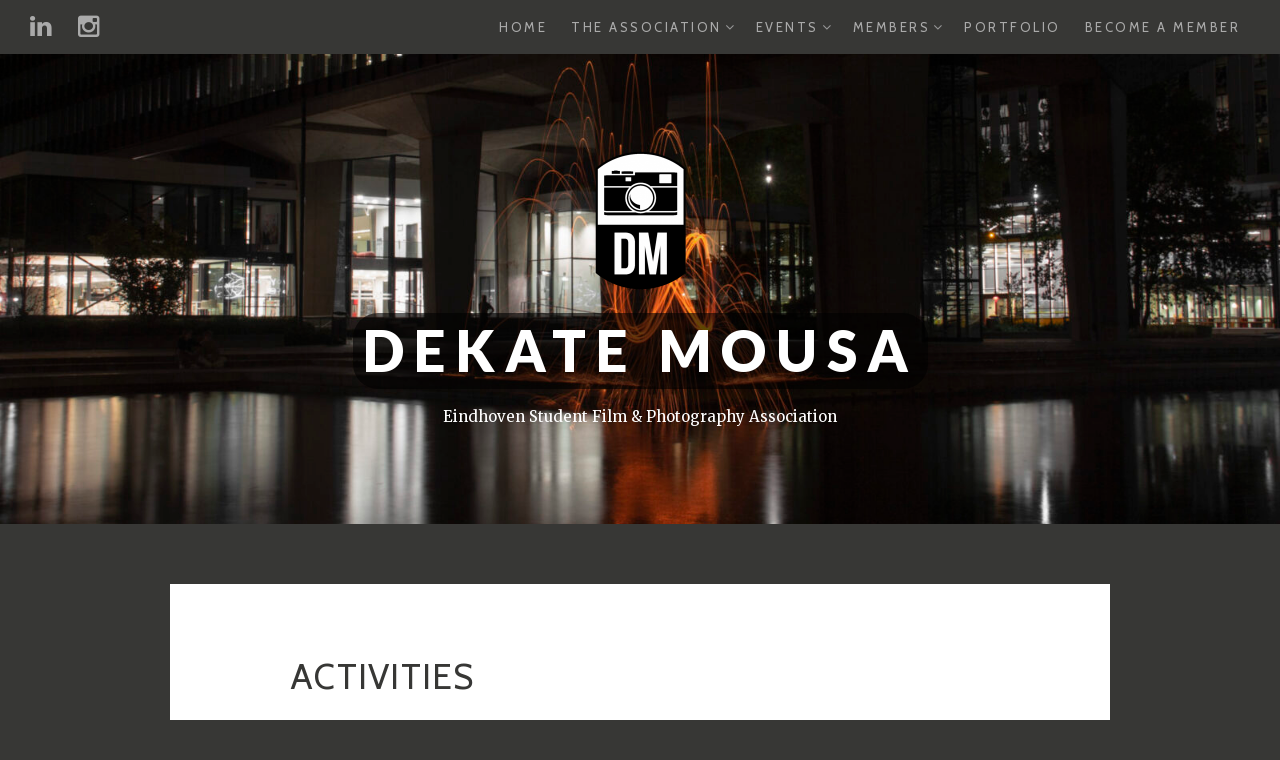

--- FILE ---
content_type: text/html; charset=UTF-8
request_url: https://dekatemousa.nl/activity/studio-workshop-members-only/
body_size: 12078
content:
<!DOCTYPE html>
<html lang="en-US">
<head>
		<meta charset="UTF-8">
	<meta name="viewport" content="width=device-width, initial-scale=1">
	<link rel="profile" href="http://gmpg.org/xfn/11">
	<link rel="pingback" href="https://dekatemousa.nl/xmlrpc.php">

		<title>Studio workshop (members only) &#8211; Dekate Mousa</title>
<link rel='stylesheet' id='tribe-common-skeleton-style-css' href='https://dekatemousa.nl/wp-content/plugins/the-events-calendar/common/src/resources/css/common-skeleton.min.css?ver=4.13.2' type='text/css' media='all' />
<link rel='stylesheet' id='tribe-events-views-v2-bootstrap-datepicker-styles-css' href='https://dekatemousa.nl/wp-content/plugins/the-events-calendar/vendor/bootstrap-datepicker/css/bootstrap-datepicker.standalone.min.css?ver=5.6.0' type='text/css' media='all' />
<link rel='stylesheet' id='tribe-tooltipster-css-css' href='https://dekatemousa.nl/wp-content/plugins/the-events-calendar/common/vendor/tooltipster/tooltipster.bundle.min.css?ver=4.13.2' type='text/css' media='all' />
<link rel='stylesheet' id='tribe-events-views-v2-skeleton-css' href='https://dekatemousa.nl/wp-content/plugins/the-events-calendar/src/resources/css/views-skeleton.min.css?ver=5.6.0' type='text/css' media='all' />
<link rel='stylesheet' id='tribe-common-full-style-css' href='https://dekatemousa.nl/wp-content/plugins/the-events-calendar/common/src/resources/css/common-full.min.css?ver=4.13.2' type='text/css' media='all' />
<link rel='stylesheet' id='tribe-events-views-v2-full-css' href='https://dekatemousa.nl/wp-content/plugins/the-events-calendar/src/resources/css/views-full.min.css?ver=5.6.0' type='text/css' media='all' />
<meta name='robots' content='max-image-preview:large' />
<link rel='dns-prefetch' href='//www.google.com' />
<link rel='dns-prefetch' href='//fonts.googleapis.com' />
<link rel="alternate" type="application/rss+xml" title="Dekate Mousa &raquo; Feed" href="https://dekatemousa.nl/feed/" />
<link rel="alternate" type="application/rss+xml" title="Dekate Mousa &raquo; Comments Feed" href="https://dekatemousa.nl/comments/feed/" />
<link rel="alternate" type="text/calendar" title="Dekate Mousa &raquo; iCal Feed" href="https://dekatemousa.nl/activities/?ical=1" />
<link rel="alternate" type="application/rss+xml" title="Dekate Mousa &raquo; Studio workshop (members only) Comments Feed" href="https://dekatemousa.nl/activity/studio-workshop-members-only/feed/" />
<script type="text/javascript">
/* <![CDATA[ */
window._wpemojiSettings = {"baseUrl":"https:\/\/s.w.org\/images\/core\/emoji\/15.0.3\/72x72\/","ext":".png","svgUrl":"https:\/\/s.w.org\/images\/core\/emoji\/15.0.3\/svg\/","svgExt":".svg","source":{"concatemoji":"https:\/\/dekatemousa.nl\/wp-includes\/js\/wp-emoji-release.min.js?ver=6.6.4"}};
/*! This file is auto-generated */
!function(i,n){var o,s,e;function c(e){try{var t={supportTests:e,timestamp:(new Date).valueOf()};sessionStorage.setItem(o,JSON.stringify(t))}catch(e){}}function p(e,t,n){e.clearRect(0,0,e.canvas.width,e.canvas.height),e.fillText(t,0,0);var t=new Uint32Array(e.getImageData(0,0,e.canvas.width,e.canvas.height).data),r=(e.clearRect(0,0,e.canvas.width,e.canvas.height),e.fillText(n,0,0),new Uint32Array(e.getImageData(0,0,e.canvas.width,e.canvas.height).data));return t.every(function(e,t){return e===r[t]})}function u(e,t,n){switch(t){case"flag":return n(e,"\ud83c\udff3\ufe0f\u200d\u26a7\ufe0f","\ud83c\udff3\ufe0f\u200b\u26a7\ufe0f")?!1:!n(e,"\ud83c\uddfa\ud83c\uddf3","\ud83c\uddfa\u200b\ud83c\uddf3")&&!n(e,"\ud83c\udff4\udb40\udc67\udb40\udc62\udb40\udc65\udb40\udc6e\udb40\udc67\udb40\udc7f","\ud83c\udff4\u200b\udb40\udc67\u200b\udb40\udc62\u200b\udb40\udc65\u200b\udb40\udc6e\u200b\udb40\udc67\u200b\udb40\udc7f");case"emoji":return!n(e,"\ud83d\udc26\u200d\u2b1b","\ud83d\udc26\u200b\u2b1b")}return!1}function f(e,t,n){var r="undefined"!=typeof WorkerGlobalScope&&self instanceof WorkerGlobalScope?new OffscreenCanvas(300,150):i.createElement("canvas"),a=r.getContext("2d",{willReadFrequently:!0}),o=(a.textBaseline="top",a.font="600 32px Arial",{});return e.forEach(function(e){o[e]=t(a,e,n)}),o}function t(e){var t=i.createElement("script");t.src=e,t.defer=!0,i.head.appendChild(t)}"undefined"!=typeof Promise&&(o="wpEmojiSettingsSupports",s=["flag","emoji"],n.supports={everything:!0,everythingExceptFlag:!0},e=new Promise(function(e){i.addEventListener("DOMContentLoaded",e,{once:!0})}),new Promise(function(t){var n=function(){try{var e=JSON.parse(sessionStorage.getItem(o));if("object"==typeof e&&"number"==typeof e.timestamp&&(new Date).valueOf()<e.timestamp+604800&&"object"==typeof e.supportTests)return e.supportTests}catch(e){}return null}();if(!n){if("undefined"!=typeof Worker&&"undefined"!=typeof OffscreenCanvas&&"undefined"!=typeof URL&&URL.createObjectURL&&"undefined"!=typeof Blob)try{var e="postMessage("+f.toString()+"("+[JSON.stringify(s),u.toString(),p.toString()].join(",")+"));",r=new Blob([e],{type:"text/javascript"}),a=new Worker(URL.createObjectURL(r),{name:"wpTestEmojiSupports"});return void(a.onmessage=function(e){c(n=e.data),a.terminate(),t(n)})}catch(e){}c(n=f(s,u,p))}t(n)}).then(function(e){for(var t in e)n.supports[t]=e[t],n.supports.everything=n.supports.everything&&n.supports[t],"flag"!==t&&(n.supports.everythingExceptFlag=n.supports.everythingExceptFlag&&n.supports[t]);n.supports.everythingExceptFlag=n.supports.everythingExceptFlag&&!n.supports.flag,n.DOMReady=!1,n.readyCallback=function(){n.DOMReady=!0}}).then(function(){return e}).then(function(){var e;n.supports.everything||(n.readyCallback(),(e=n.source||{}).concatemoji?t(e.concatemoji):e.wpemoji&&e.twemoji&&(t(e.twemoji),t(e.wpemoji)))}))}((window,document),window._wpemojiSettings);
/* ]]> */
</script>
<link rel='stylesheet' id='sbi_styles-css' href='https://dekatemousa.nl/wp-content/plugins/instagram-feed/css/sbi-styles.min.css?ver=6.5.0' type='text/css' media='all' />
<link rel='stylesheet' id='tribe-tooltip-css' href='https://dekatemousa.nl/wp-content/plugins/the-events-calendar/common/src/resources/css/tooltip.min.css?ver=4.13.2' type='text/css' media='all' />
<link rel='stylesheet' id='tribe-events-v2-single-skeleton-css' href='https://dekatemousa.nl/wp-content/plugins/the-events-calendar/src/resources/css/tribe-events-single-skeleton.min.css?ver=5.6.0' type='text/css' media='all' />
<link rel='stylesheet' id='tribe-events-v2-single-skeleton-full-css' href='https://dekatemousa.nl/wp-content/plugins/the-events-calendar/src/resources/css/tribe-events-single-full.min.css?ver=5.6.0' type='text/css' media='all' />
<style id='wp-emoji-styles-inline-css' type='text/css'>

	img.wp-smiley, img.emoji {
		display: inline !important;
		border: none !important;
		box-shadow: none !important;
		height: 1em !important;
		width: 1em !important;
		margin: 0 0.07em !important;
		vertical-align: -0.1em !important;
		background: none !important;
		padding: 0 !important;
	}
</style>
<link rel='stylesheet' id='wp-block-library-css' href='https://dekatemousa.nl/wp-includes/css/dist/block-library/style.min.css?ver=6.6.4' type='text/css' media='all' />
<style id='classic-theme-styles-inline-css' type='text/css'>
/*! This file is auto-generated */
.wp-block-button__link{color:#fff;background-color:#32373c;border-radius:9999px;box-shadow:none;text-decoration:none;padding:calc(.667em + 2px) calc(1.333em + 2px);font-size:1.125em}.wp-block-file__button{background:#32373c;color:#fff;text-decoration:none}
</style>
<style id='global-styles-inline-css' type='text/css'>
:root{--wp--preset--aspect-ratio--square: 1;--wp--preset--aspect-ratio--4-3: 4/3;--wp--preset--aspect-ratio--3-4: 3/4;--wp--preset--aspect-ratio--3-2: 3/2;--wp--preset--aspect-ratio--2-3: 2/3;--wp--preset--aspect-ratio--16-9: 16/9;--wp--preset--aspect-ratio--9-16: 9/16;--wp--preset--color--black: #000000;--wp--preset--color--cyan-bluish-gray: #abb8c3;--wp--preset--color--white: #ffffff;--wp--preset--color--pale-pink: #f78da7;--wp--preset--color--vivid-red: #cf2e2e;--wp--preset--color--luminous-vivid-orange: #ff6900;--wp--preset--color--luminous-vivid-amber: #fcb900;--wp--preset--color--light-green-cyan: #7bdcb5;--wp--preset--color--vivid-green-cyan: #00d084;--wp--preset--color--pale-cyan-blue: #8ed1fc;--wp--preset--color--vivid-cyan-blue: #0693e3;--wp--preset--color--vivid-purple: #9b51e0;--wp--preset--gradient--vivid-cyan-blue-to-vivid-purple: linear-gradient(135deg,rgba(6,147,227,1) 0%,rgb(155,81,224) 100%);--wp--preset--gradient--light-green-cyan-to-vivid-green-cyan: linear-gradient(135deg,rgb(122,220,180) 0%,rgb(0,208,130) 100%);--wp--preset--gradient--luminous-vivid-amber-to-luminous-vivid-orange: linear-gradient(135deg,rgba(252,185,0,1) 0%,rgba(255,105,0,1) 100%);--wp--preset--gradient--luminous-vivid-orange-to-vivid-red: linear-gradient(135deg,rgba(255,105,0,1) 0%,rgb(207,46,46) 100%);--wp--preset--gradient--very-light-gray-to-cyan-bluish-gray: linear-gradient(135deg,rgb(238,238,238) 0%,rgb(169,184,195) 100%);--wp--preset--gradient--cool-to-warm-spectrum: linear-gradient(135deg,rgb(74,234,220) 0%,rgb(151,120,209) 20%,rgb(207,42,186) 40%,rgb(238,44,130) 60%,rgb(251,105,98) 80%,rgb(254,248,76) 100%);--wp--preset--gradient--blush-light-purple: linear-gradient(135deg,rgb(255,206,236) 0%,rgb(152,150,240) 100%);--wp--preset--gradient--blush-bordeaux: linear-gradient(135deg,rgb(254,205,165) 0%,rgb(254,45,45) 50%,rgb(107,0,62) 100%);--wp--preset--gradient--luminous-dusk: linear-gradient(135deg,rgb(255,203,112) 0%,rgb(199,81,192) 50%,rgb(65,88,208) 100%);--wp--preset--gradient--pale-ocean: linear-gradient(135deg,rgb(255,245,203) 0%,rgb(182,227,212) 50%,rgb(51,167,181) 100%);--wp--preset--gradient--electric-grass: linear-gradient(135deg,rgb(202,248,128) 0%,rgb(113,206,126) 100%);--wp--preset--gradient--midnight: linear-gradient(135deg,rgb(2,3,129) 0%,rgb(40,116,252) 100%);--wp--preset--font-size--small: 13px;--wp--preset--font-size--medium: 20px;--wp--preset--font-size--large: 36px;--wp--preset--font-size--x-large: 42px;--wp--preset--spacing--20: 0.44rem;--wp--preset--spacing--30: 0.67rem;--wp--preset--spacing--40: 1rem;--wp--preset--spacing--50: 1.5rem;--wp--preset--spacing--60: 2.25rem;--wp--preset--spacing--70: 3.38rem;--wp--preset--spacing--80: 5.06rem;--wp--preset--shadow--natural: 6px 6px 9px rgba(0, 0, 0, 0.2);--wp--preset--shadow--deep: 12px 12px 50px rgba(0, 0, 0, 0.4);--wp--preset--shadow--sharp: 6px 6px 0px rgba(0, 0, 0, 0.2);--wp--preset--shadow--outlined: 6px 6px 0px -3px rgba(255, 255, 255, 1), 6px 6px rgba(0, 0, 0, 1);--wp--preset--shadow--crisp: 6px 6px 0px rgba(0, 0, 0, 1);}:where(.is-layout-flex){gap: 0.5em;}:where(.is-layout-grid){gap: 0.5em;}body .is-layout-flex{display: flex;}.is-layout-flex{flex-wrap: wrap;align-items: center;}.is-layout-flex > :is(*, div){margin: 0;}body .is-layout-grid{display: grid;}.is-layout-grid > :is(*, div){margin: 0;}:where(.wp-block-columns.is-layout-flex){gap: 2em;}:where(.wp-block-columns.is-layout-grid){gap: 2em;}:where(.wp-block-post-template.is-layout-flex){gap: 1.25em;}:where(.wp-block-post-template.is-layout-grid){gap: 1.25em;}.has-black-color{color: var(--wp--preset--color--black) !important;}.has-cyan-bluish-gray-color{color: var(--wp--preset--color--cyan-bluish-gray) !important;}.has-white-color{color: var(--wp--preset--color--white) !important;}.has-pale-pink-color{color: var(--wp--preset--color--pale-pink) !important;}.has-vivid-red-color{color: var(--wp--preset--color--vivid-red) !important;}.has-luminous-vivid-orange-color{color: var(--wp--preset--color--luminous-vivid-orange) !important;}.has-luminous-vivid-amber-color{color: var(--wp--preset--color--luminous-vivid-amber) !important;}.has-light-green-cyan-color{color: var(--wp--preset--color--light-green-cyan) !important;}.has-vivid-green-cyan-color{color: var(--wp--preset--color--vivid-green-cyan) !important;}.has-pale-cyan-blue-color{color: var(--wp--preset--color--pale-cyan-blue) !important;}.has-vivid-cyan-blue-color{color: var(--wp--preset--color--vivid-cyan-blue) !important;}.has-vivid-purple-color{color: var(--wp--preset--color--vivid-purple) !important;}.has-black-background-color{background-color: var(--wp--preset--color--black) !important;}.has-cyan-bluish-gray-background-color{background-color: var(--wp--preset--color--cyan-bluish-gray) !important;}.has-white-background-color{background-color: var(--wp--preset--color--white) !important;}.has-pale-pink-background-color{background-color: var(--wp--preset--color--pale-pink) !important;}.has-vivid-red-background-color{background-color: var(--wp--preset--color--vivid-red) !important;}.has-luminous-vivid-orange-background-color{background-color: var(--wp--preset--color--luminous-vivid-orange) !important;}.has-luminous-vivid-amber-background-color{background-color: var(--wp--preset--color--luminous-vivid-amber) !important;}.has-light-green-cyan-background-color{background-color: var(--wp--preset--color--light-green-cyan) !important;}.has-vivid-green-cyan-background-color{background-color: var(--wp--preset--color--vivid-green-cyan) !important;}.has-pale-cyan-blue-background-color{background-color: var(--wp--preset--color--pale-cyan-blue) !important;}.has-vivid-cyan-blue-background-color{background-color: var(--wp--preset--color--vivid-cyan-blue) !important;}.has-vivid-purple-background-color{background-color: var(--wp--preset--color--vivid-purple) !important;}.has-black-border-color{border-color: var(--wp--preset--color--black) !important;}.has-cyan-bluish-gray-border-color{border-color: var(--wp--preset--color--cyan-bluish-gray) !important;}.has-white-border-color{border-color: var(--wp--preset--color--white) !important;}.has-pale-pink-border-color{border-color: var(--wp--preset--color--pale-pink) !important;}.has-vivid-red-border-color{border-color: var(--wp--preset--color--vivid-red) !important;}.has-luminous-vivid-orange-border-color{border-color: var(--wp--preset--color--luminous-vivid-orange) !important;}.has-luminous-vivid-amber-border-color{border-color: var(--wp--preset--color--luminous-vivid-amber) !important;}.has-light-green-cyan-border-color{border-color: var(--wp--preset--color--light-green-cyan) !important;}.has-vivid-green-cyan-border-color{border-color: var(--wp--preset--color--vivid-green-cyan) !important;}.has-pale-cyan-blue-border-color{border-color: var(--wp--preset--color--pale-cyan-blue) !important;}.has-vivid-cyan-blue-border-color{border-color: var(--wp--preset--color--vivid-cyan-blue) !important;}.has-vivid-purple-border-color{border-color: var(--wp--preset--color--vivid-purple) !important;}.has-vivid-cyan-blue-to-vivid-purple-gradient-background{background: var(--wp--preset--gradient--vivid-cyan-blue-to-vivid-purple) !important;}.has-light-green-cyan-to-vivid-green-cyan-gradient-background{background: var(--wp--preset--gradient--light-green-cyan-to-vivid-green-cyan) !important;}.has-luminous-vivid-amber-to-luminous-vivid-orange-gradient-background{background: var(--wp--preset--gradient--luminous-vivid-amber-to-luminous-vivid-orange) !important;}.has-luminous-vivid-orange-to-vivid-red-gradient-background{background: var(--wp--preset--gradient--luminous-vivid-orange-to-vivid-red) !important;}.has-very-light-gray-to-cyan-bluish-gray-gradient-background{background: var(--wp--preset--gradient--very-light-gray-to-cyan-bluish-gray) !important;}.has-cool-to-warm-spectrum-gradient-background{background: var(--wp--preset--gradient--cool-to-warm-spectrum) !important;}.has-blush-light-purple-gradient-background{background: var(--wp--preset--gradient--blush-light-purple) !important;}.has-blush-bordeaux-gradient-background{background: var(--wp--preset--gradient--blush-bordeaux) !important;}.has-luminous-dusk-gradient-background{background: var(--wp--preset--gradient--luminous-dusk) !important;}.has-pale-ocean-gradient-background{background: var(--wp--preset--gradient--pale-ocean) !important;}.has-electric-grass-gradient-background{background: var(--wp--preset--gradient--electric-grass) !important;}.has-midnight-gradient-background{background: var(--wp--preset--gradient--midnight) !important;}.has-small-font-size{font-size: var(--wp--preset--font-size--small) !important;}.has-medium-font-size{font-size: var(--wp--preset--font-size--medium) !important;}.has-large-font-size{font-size: var(--wp--preset--font-size--large) !important;}.has-x-large-font-size{font-size: var(--wp--preset--font-size--x-large) !important;}
:where(.wp-block-post-template.is-layout-flex){gap: 1.25em;}:where(.wp-block-post-template.is-layout-grid){gap: 1.25em;}
:where(.wp-block-columns.is-layout-flex){gap: 2em;}:where(.wp-block-columns.is-layout-grid){gap: 2em;}
:root :where(.wp-block-pullquote){font-size: 1.5em;line-height: 1.6;}
</style>
<link rel='stylesheet' id='contact-form-7-css' href='https://dekatemousa.nl/wp-content/plugins/contact-form-7/includes/css/styles.css?ver=5.5.6' type='text/css' media='all' />
<link rel='stylesheet' id='bootstrap-css-css' href='https://dekatemousa.nl/wp-content/themes/zillah/css/bootstrap.min.css?ver=v3.3.6' type='text/css' media='all' />
<link rel='stylesheet' id='zillah-style-css' href='https://dekatemousa.nl/wp-content/themes/zillah/style.css?ver=6.6.4' type='text/css' media='all' />
<style id='zillah-style-inline-css' type='text/css'>

				.header-inner-site-branding {
						background-image: url(https://dekatemousa.nl/wp-content/uploads/2023/01/cropped-colin_1-scaled-1.jpg);
				}
</style>
<link rel='stylesheet' id='zillah-fonts-css' href='//fonts.googleapis.com/css?family=Merriweather%3A400%2C300%7CCabin%3A400%2C500%2C600%2C700%7CLato%3A400%2C900%2C700&#038;subset=latin%2Clatin-ext' type='text/css' media='all' />
<link rel='stylesheet' id='font-awesome-css' href='https://dekatemousa.nl/wp-content/themes/zillah/css/font-awesome.min.css?ver=v4.5.0' type='text/css' media='' />
<link rel='stylesheet' id='forget-about-shortcode-buttons-css' href='https://dekatemousa.nl/wp-content/plugins/forget-about-shortcode-buttons/public/css/button-styles.css?ver=2.1.3' type='text/css' media='all' />
<link rel='stylesheet' id='wp-featherlight-css' href='https://dekatemousa.nl/wp-content/plugins/wp-featherlight/css/wp-featherlight.min.css?ver=1.3.4' type='text/css' media='all' />
<script type="text/javascript" src="https://dekatemousa.nl/wp-includes/js/jquery/jquery.min.js?ver=3.7.1" id="jquery-core-js"></script>
<script type="text/javascript" src="https://dekatemousa.nl/wp-includes/js/jquery/jquery-migrate.min.js?ver=3.4.1" id="jquery-migrate-js"></script>
<script type="text/javascript" src="https://dekatemousa.nl/wp-content/plugins/the-events-calendar/common/src/resources/js/tribe-common.min.js?ver=4.13.2" id="tribe-common-js"></script>
<script type="text/javascript" src="https://dekatemousa.nl/wp-content/plugins/the-events-calendar/src/resources/js/views/breakpoints.js?ver=5.6.0" id="tribe-events-views-v2-breakpoints-js"></script>
<link rel="https://api.w.org/" href="https://dekatemousa.nl/wp-json/" /><link rel="EditURI" type="application/rsd+xml" title="RSD" href="https://dekatemousa.nl/xmlrpc.php?rsd" />
<meta name="generator" content="WordPress 6.6.4" />
<link rel="canonical" href="https://dekatemousa.nl/activity/studio-workshop-members-only/" />
<link rel='shortlink' href='https://dekatemousa.nl/?p=1793' />
<link rel="alternate" title="oEmbed (JSON)" type="application/json+oembed" href="https://dekatemousa.nl/wp-json/oembed/1.0/embed?url=https%3A%2F%2Fdekatemousa.nl%2Factivity%2Fstudio-workshop-members-only%2F" />
<link rel="alternate" title="oEmbed (XML)" type="text/xml+oembed" href="https://dekatemousa.nl/wp-json/oembed/1.0/embed?url=https%3A%2F%2Fdekatemousa.nl%2Factivity%2Fstudio-workshop-members-only%2F&#038;format=xml" />
<meta name="tec-api-version" content="v1"><meta name="tec-api-origin" content="https://dekatemousa.nl"><link rel="https://theeventscalendar.com/" href="https://dekatemousa.nl/wp-json/tribe/events/v1/events/1793" /><style id="zillah_customizr_pallete" type="text/css">
				.site-title a, .site-title a:visited {
					color: #ffffff
				}
			
			body {
				font-size: 16px;
			}
		</style><style type="text/css" id="custom-background-css">
body.custom-background { background-color: #373735; }
</style>
	<script type="application/ld+json">
[{"@context":"http://schema.org","@type":"Event","name":"Studio workshop (members only)","description":"&lt;p&gt;Tuesday the 14th we will give this year\u2019s first studio workshop! During this workshop, you will learn how to properly use our studio and its equipment. We will teach you how to use flashlights, umbrellas, triggers and some possibilities on how to light the studio. As you might know, the studio can also be rented...&lt;span class=&quot;clearfix clearfix-post&quot;&gt;&lt;/span&gt;&lt;a href=&quot;https://dekatemousa.nl/activity/studio-workshop-members-only/&quot; class=&quot;more-link&quot;&gt;Continue Reading &lt;span class=&quot;screen-reader-text&quot;&gt;&quot;Studio workshop (members only)&quot;&lt;/span&gt; &lt;span class=&quot;meta-nav&quot;&gt;&rarr;&lt;/span&gt;&lt;/a&gt;&lt;/p&gt;\\n","url":"https://dekatemousa.nl/activity/studio-workshop-members-only/","startDate":"2023-03-14T20:00:00+01:00","endDate":"2023-03-14T22:00:00+01:00","location":{"@type":"Place","name":"DM Studio (Luna -1.398)","description":"","url":"","address":{"@type":"PostalAddress","streetAddress":"De Lampendriessen 31","addressLocality":"Eindhoven","postalCode":"5612AH","addressCountry":"Netherlands"},"telephone":"","sameAs":""},"performer":"Organization"}]
</script><link rel="icon" href="https://dekatemousa.nl/wp-content/uploads/2018/06/cropped-DM-LOGO-TRANSPARANT-ZWART-1-32x32.png" sizes="32x32" />
<link rel="icon" href="https://dekatemousa.nl/wp-content/uploads/2018/06/cropped-DM-LOGO-TRANSPARANT-ZWART-1-192x192.png" sizes="192x192" />
<link rel="apple-touch-icon" href="https://dekatemousa.nl/wp-content/uploads/2018/06/cropped-DM-LOGO-TRANSPARANT-ZWART-1-180x180.png" />
<meta name="msapplication-TileImage" content="https://dekatemousa.nl/wp-content/uploads/2018/06/cropped-DM-LOGO-TRANSPARANT-ZWART-1-270x270.png" />
		<style type="text/css" id="wp-custom-css">
			.container-footer {
		padding-top: 25px;
}

#nav_menu-3{
	padding-bottom: 0px;
}

.social-navigation a{
	color: #aaaaaa;
	font-size: 25px;
	padding: 5px;
	padding-left: 15px;
}

.main-navigation{
	float: right;
	margin-right: 15px;
}

.search-form{
	color: #aaaaaa;
}

.container-header{
	width: 100%;
}

.header-search{
	display: none;
}

.menu-toggle:hover,
.menu-toggle:focus,
.menu-toggle[aria_expanded="true"]{
	color: #cccccc;
}

.main-navigation.toggled{
	background-color: #777777;
}

.page-main-header
.entry-title{
	color: #cccccc;
}

.page-main-header{
	padding-top: 30px;
}

.content-wrap{
	padding-top: 30px;
}

.col-sm-4{
	width: 50%;
}

.main-navigation ul ul {
	background-color: #444444;
}

.footer-copyright{
	display: none;
}

@media screen and (max-width: 600px) {
	.footer-inner {
		display: block !important;
		margin-left: 20px;
	}
	.col-sm-4:first-child {
		display: none;
	}
	.col-sm-4 {
		width: 100%;
	}
}

.shadow-style{
	box-shadow: 7px 7px 5px 0px 	rgba(0,0,0,0.6);
}


.wp-block-button__link {
	transition: 150ms ease-in-out;
	transition-property: background, box-shadow;
}
.wp-block-button__link:hover {
	background: #191b1e;
}
.wp-block-button__link:active {
	background: #0c0e0f;
}
.wp-block-button__link:focus {
	box-shadow: 0 0 0 4px var(--wp--preset--color--vivid-cyan-blue);
	outline: none;
}

.grecaptcha-badge {
	visibility: hidden;
}		</style>
		</head>
<body class="tribe_events-template-default single single-tribe_events postid-1793 custom-background wp-custom-logo tribe-no-js page-template-home-dekatemsnl-domains-dekatemousa-nl-private_html-wp-content-themes-zillah-page-php tribe-filter-live wp-featherlight-captions">
<div id="page" class="site">
	<a class="skip-link screen-reader-text" href="#main">Skip to content</a>
		<header id="masthead" class="site-header" role="banner">

		<div class="header-inner-top">
			<div class="container container-header">
				<div class="header-inner">

					<div class="main-navigation-wrap">

						<div class="main-navigation-wrap-inner
												">

							<div class="header-social-icons"><ul id="social-icons-menu" class="social-navigation"><li class="menu-item menu-item-type-custom menu-item-object-custom menu-item-1470"><a href="https://www.linkedin.com/company/esff-dekate-mousa/"><span class="screen-reader-text">LinkedIn</span></a></li>
<li class="menu-item menu-item-type-custom menu-item-object-custom menu-item-59"><a href="https://instagram.com/dekatemousa"><span class="screen-reader-text">Instagram</span></a></li>
</ul></div>
							<nav id="site-navigation" class="main-navigation" role="navigation">
								<div class="menu-mainmenu-container"><ul id="primary-menu" class="menu"><li id="menu-item-1435" class="menu-item menu-item-type-post_type menu-item-object-page menu-item-home menu-item-1435"><a href="https://dekatemousa.nl/">Home</a></li>
<li id="menu-item-21" class="menu-item menu-item-type-post_type menu-item-object-page menu-item-has-children menu-item-21"><a href="https://dekatemousa.nl/about/">The Association</a>
<ul class="sub-menu">
	<li id="menu-item-251" class="menu-item menu-item-type-post_type menu-item-object-page menu-item-251"><a href="https://dekatemousa.nl/about/">About Us</a></li>
	<li id="menu-item-666" class="menu-item menu-item-type-post_type menu-item-object-page menu-item-666"><a href="https://dekatemousa.nl/aboutboard/">About the Board</a></li>
	<li id="menu-item-1723" class="menu-item menu-item-type-post_type menu-item-object-page menu-item-1723"><a href="https://dekatemousa.nl/contact/">Contact</a></li>
</ul>
</li>
<li id="menu-item-1164" class="menu-item menu-item-type-custom menu-item-object-custom menu-item-has-children menu-item-1164"><a href="https://dekatemousa.nl/activities">Events</a>
<ul class="sub-menu">
	<li id="menu-item-2097" class="menu-item menu-item-type-post_type menu-item-object-page menu-item-2097"><a href="https://dekatemousa.nl/blog/">Blog</a></li>
	<li id="menu-item-1284" class="menu-item menu-item-type-post_type_archive menu-item-object-tribe_events current-menu-item current_page_item menu-item-1284"><a href="https://dekatemousa.nl/activities/">Activities</a></li>
	<li id="menu-item-138" class="menu-item menu-item-type-post_type menu-item-object-page menu-item-138"><a href="https://dekatemousa.nl/exhibitions/">Exhibitions</a></li>
	<li id="menu-item-152" class="menu-item menu-item-type-post_type menu-item-object-page menu-item-152"><a href="https://dekatemousa.nl/annual_events/">Annual Events</a></li>
</ul>
</li>
<li id="menu-item-1724" class="menu-item menu-item-type-custom menu-item-object-custom menu-item-home menu-item-has-children menu-item-1724"><a href="http://dekatemousa.nl">Members</a>
<ul class="sub-menu">
	<li id="menu-item-1203" class="menu-item menu-item-type-post_type menu-item-object-page menu-item-1203"><a href="https://dekatemousa.nl/committees/">Committees</a></li>
	<li id="menu-item-1721" class="menu-item menu-item-type-custom menu-item-object-custom menu-item-1721"><a href="https://dekatemousa.nl/reservationsintro/">Reservation System</a></li>
	<li id="menu-item-1686" class="menu-item menu-item-type-post_type menu-item-object-page menu-item-1686"><a href="https://dekatemousa.nl/articles-of-association/">Articles of Association</a></li>
	<li id="menu-item-1687" class="menu-item menu-item-type-post_type menu-item-object-page menu-item-1687"><a href="https://dekatemousa.nl/bylaws-huishoudelijk-regelement/">Bylaws</a></li>
	<li id="menu-item-1737" class="menu-item menu-item-type-custom menu-item-object-custom menu-item-1737"><a href="https://www.flickr.com/groups/dekatemousa/">Flickr Group</a></li>
</ul>
</li>
<li id="menu-item-261" class="menu-item menu-item-type-post_type menu-item-object-page menu-item-261"><a href="https://dekatemousa.nl/portfolio/">Portfolio</a></li>
<li id="menu-item-2051" class="menu-item menu-item-type-post_type menu-item-object-page menu-item-2051"><a href="https://dekatemousa.nl/becoming-a-member/">Become a Member</a></li>
</ul></div>							</nav><!-- #site-navigation -->

							<div class="menu-toggle-button-wrap">
								<button class="menu-toggle" aria-controls="primary-menu" aria-expanded="false"><i class="fa fa-bars"></i></button>
							</div>

							<div class="header-search">
								
<form role="search" method="get" class="search-form search-toggle" action="https://dekatemousa.nl/">
	<label>
		<span class="screen-reader-text">Search for:</span>
		<input type="search" class="search-field" placeholder="Search &hellip;" value="" name="s" title="">
	</label>
	<input type="submit" class="search-submit" value="Search">
</form>
							</div>

						</div>
					</div>
				</div><!-- .container-header -->
			</div>
		</div>

		<div class="header-inner-site-branding header-logo-wrap-single">
			<div class="container container-header-logo">
								<div class="site-branding-wrap">
					<div class="site-branding">
						<div class="header-logo-wrap"><a href="https://dekatemousa.nl/" class="custom-logo-link" rel="home"><img width="290" height="290" src="https://dekatemousa.nl/wp-content/uploads/2018/06/cropped-DM-LOGO-TRANSPARANT-ZWART.png" class="custom-logo" alt="Dekate Mousa" decoding="async" fetchpriority="high" srcset="https://dekatemousa.nl/wp-content/uploads/2018/06/cropped-DM-LOGO-TRANSPARANT-ZWART.png 290w, https://dekatemousa.nl/wp-content/uploads/2018/06/cropped-DM-LOGO-TRANSPARANT-ZWART-150x150.png 150w" sizes="(max-width: 290px) 100vw, 290px" /></a><div class="header-title-wrap">				<p class="site-title"><a href="https://dekatemousa.nl/" rel="home">Dekate Mousa</a></p>
				</div>			<p class="site-description">Eindhoven Student Film &amp; Photography Association</p>
			</div>					</div><!-- .site-branding -->
				</div>
							</div><!-- .container-header-logo -->
		</div>

	</header><!-- #masthead -->
	
	
		<div id="content" class="site-content">
		<div class="container">
			
	</div><!-- .container -->

		<header class="page-main-header">
		<div class="container">
					</div>
	</header><!-- .entry-header -->

	<div class="container">

		<div class="content-wrap">

			<div id="primary" class="content-area">
				<main id="main" class="site-main" role="main">
					
					
<article id="post-0" class="article entry-content-wrap post-0 page type-page status-publish hentry">
	<div class="content-inner-wrap">

				<div class="entry-content">
						<main id="tribe-events"><div class="tribe-events-before-html"><header>
<h1>Activities</h1>
</header>
<p>Below you can find the activities that we have planned. Stay up-to-date on our activities by visiting our <a href="https://www.instagram.com/dekatemousa/">Instagram</a> page.</p>
<p>&nbsp;</p>
</div><span class="tribe-events-ajax-loading"><img class="tribe-events-spinner-medium" src="https://dekatemousa.nl/wp-content/plugins/the-events-calendar/src/resources/images/tribe-loading.gif" alt="Loading Events" /></span>
<div id="tribe-events-content" class="tribe-events-single">

	<p class="tribe-events-back">
		<a href="https://dekatemousa.nl/activities/"> &laquo; All Events</a>
	</p>

	<!-- Notices -->
	<div class="tribe-events-notices"><ul><li>This event has passed.</li></ul></div>
	<h1 class="tribe-events-single-event-title">Studio workshop (members only)</h1>
	<div class="tribe-events-schedule tribe-clearfix">
		<h2><span class="tribe-event-date-start">March 14, 2023 @ 20:00</span> - <span class="tribe-event-time">22:00</span></h2>			</div>

	<!-- Event header -->
	<div id="tribe-events-header"  data-title="Studio workshop (members only) &#8211; Dekate Mousa" data-viewtitle="Studio workshop (members only)">
		<!-- Navigation -->
		<nav class="tribe-events-nav-pagination" aria-label="Event Navigation">
			<ul class="tribe-events-sub-nav">
				<li class="tribe-events-nav-previous"><a href="https://dekatemousa.nl/activity/videography-basic-course-part-1/"><span>&laquo;</span> Videography Basic Course part 1 (public event)</a></li>
				<li class="tribe-events-nav-next"><a href="https://dekatemousa.nl/activity/videography-basic-course-part-2-public-event/">Videography Basic Course Part 2 (public event) <span>&raquo;</span></a></li>
			</ul>
			<!-- .tribe-events-sub-nav -->
		</nav>
	</div>
	<!-- #tribe-events-header -->

			<div id="post-1793" class="post-1793 tribe_events type-tribe_events status-publish hentry">
			<!-- Event featured image, but exclude link -->
			
			<!-- Event content -->
						<div class="tribe-events-single-event-description tribe-events-content">
				<p>Tuesday the 14th we will give this year’s first studio workshop! During this workshop, you will learn how to properly use our studio and its equipment. We will teach you how to use flashlights, umbrellas, triggers and some possibilities on how to light the studio. As you might know, the studio can also be rented by members for personal use. Before you are allowed to have access to the studio, you must complete the Studio Workshop and you must have paid the studio renting deposit. NOTE: Studio workshops will take place not more then twice a year and it’s necessary to gain access to the studio for personal use. If you want to take part in this workshop, please register here: <a href="https://forms.gle/AkY9PcPcX7QTpTMW9" target="_blank" rel="noopener">https://forms.gle/AkY9PcPcX7QTpTMW9</a></p>
<p>So please mind: if you want to be able to reserve and use the studio or its equipment (so also the camera and lenses), you must be present during this workshop if you haven’t done this already!</p>
			</div>
			<!-- .tribe-events-single-event-description -->
			<div class="tribe-events-cal-links"><a class="tribe-events-gcal tribe-events-button" href="https://www.google.com/calendar/event?action=TEMPLATE&#038;text=Studio+workshop+%28members+only%29&#038;dates=20230314T200000/20230314T220000&#038;details=Tuesday+the+14th+we+will+give+this+year%E2%80%99s+first+studio+workshop%21+During+this+workshop%2C+you+will+learn+how+to+properly+use+our+studio+and+its+equipment.+We+will+teach+you+how+to+use+flashlights%2C+umbrellas%2C+triggers+and+some+possibilities+on+how+to+light+the+studio.+As+you+might+know%2C+the+studio+can+also+be+rented+by+members+for+personal+use.+Before+you+are+allowed+to+have+access+to+the+studio%2C+you+must+complete+the+Studio+Workshop+and+you+must+have+paid+the+studio+renting+deposit.+NOTE%3A+Studio+workshops+will+take+place+not+more+then+twice+a+year+and+it%E2%80%99s+necessary+to+gain+access+to+the+studio+for+personal+use.+If+you+want+to+take+part+in+this+workshop%2C+please+register+here%3A%C2%A0https%3A%2F%2Fforms.gle%2FAkY9PcPcX7QTpTMW9%0A%0ASo+please+mind%3A+if+you+want+to+be+able+to+reserve+and+use+the+studio+or+its+equipment+%28so+also+the+camera+and+lenses%29%2C+you+must+be+present+during+this+workshop+if+you+haven%E2%80%99t+done+this+already%21&#038;location=DM+Studio+%28Luna+-1.398%29%2C+De+Lampendriessen+31%2C+Eindhoven%2C+5612AH%2C+Netherlands&#038;trp=false&#038;sprop=website:https://dekatemousa.nl&#038;ctz=Europe%2FAmsterdam" title="Add to Google Calendar">+ Google Calendar</a><a class="tribe-events-ical tribe-events-button" href="https://dekatemousa.nl/activity/studio-workshop-members-only/?ical=1" title="Download .ics file" >+ iCal Export</a></div><!-- .tribe-events-cal-links -->
			<!-- Event meta -->
						
	<div class="tribe-events-single-section tribe-events-event-meta primary tribe-clearfix">


<div class="tribe-events-meta-group tribe-events-meta-group-details">
	<h2 class="tribe-events-single-section-title"> Details </h2>
	<dl>

		
			<dt class="tribe-events-start-date-label"> Date: </dt>
			<dd>
				<abbr class="tribe-events-abbr tribe-events-start-date published dtstart" title="2023-03-14"> March 14, 2023 </abbr>
			</dd>

			<dt class="tribe-events-start-time-label"> Time: </dt>
			<dd>
				<div class="tribe-events-abbr tribe-events-start-time published dtstart" title="2023-03-14">
					20:00 - 22:00									</div>
			</dd>

		
		
		
		
		
			</dl>
</div>

<div class="tribe-events-meta-group tribe-events-meta-group-venue">
	<h2 class="tribe-events-single-section-title"> Venue </h2>
	<dl>
		
		<dd class="tribe-venue"> DM Studio (Luna -1.398) </dd>

					<dd class="tribe-venue-location">
				<address class="tribe-events-address">
					<span class="tribe-address">

<span class="tribe-street-address">De Lampendriessen 31</span>
	
		<br>
		<span class="tribe-locality">Eindhoven</span><span class="tribe-delimiter">,</span>


	<span class="tribe-postal-code">5612AH</span>

	<span class="tribe-country-name">Netherlands</span>

</span>

											<a class="tribe-events-gmap" href="https://maps.google.com/maps?f=q&#038;source=s_q&#038;hl=en&#038;geocode=&#038;q=De+Lampendriessen+31+Eindhoven+5612AH+Netherlands" title="Click to view a Google Map" target="_blank" rel="noreferrer noopener">+ Google Map</a>									</address>
			</dd>
		
		
		
			</dl>
</div>
<div class="tribe-events-meta-group tribe-events-meta-group-gmap">
<div class="tribe-events-venue-map">
	
<iframe
  width="100%"
  height="350px"
  frameborder="0" style="border:0"
  src="https://www.google.com/maps/embed/v1/place?key=AIzaSyDNsicAsP6-VuGtAb1O9riI3oc_NOb7IOU&#038;q=De+Lampendriessen+31+Eindhoven+5612AH+Netherlands+" allowfullscreen>
</iframe></div>
</div>
	</div>


					</div> <!-- #post-x -->
			
	<!-- Event footer -->
	<div id="tribe-events-footer">
		<!-- Navigation -->
		<nav class="tribe-events-nav-pagination" aria-label="Event Navigation">
			<ul class="tribe-events-sub-nav">
				<li class="tribe-events-nav-previous"><a href="https://dekatemousa.nl/activity/videography-basic-course-part-1/"><span>&laquo;</span> Videography Basic Course part 1 (public event)</a></li>
				<li class="tribe-events-nav-next"><a href="https://dekatemousa.nl/activity/videography-basic-course-part-2-public-event/">Videography Basic Course Part 2 (public event) <span>&raquo;</span></a></li>
			</ul>
			<!-- .tribe-events-sub-nav -->
		</nav>
	</div>
	<!-- #tribe-events-footer -->

</div><!-- #tribe-events-content --><div class="tribe-events-after-html"></div>
<!--
This calendar is powered by The Events Calendar.
http://evnt.is/18wn
-->
</main>					</div><!-- .entry-content -->
		
		<footer class="entry-footer">
					</footer><!-- .entry-footer -->

	</div>
</article><!-- #post-## -->
<div class="comments-area-wrap">
<div id="comments" class="comments-area">
	
		<div id="respond" class="comment-respond">
		<h3 id="reply-title" class="comment-reply-title">Leave a Reply <small><a rel="nofollow" id="cancel-comment-reply-link" href="/activity/studio-workshop-members-only/#respond" style="display:none;">Cancel reply</a></small></h3><form action="https://dekatemousa.nl/wp-comments-post.php" method="post" id="commentform" class="comment-form" novalidate><p class="comment-notes"><span id="email-notes">Your email address will not be published.</span> <span class="required-field-message">Required fields are marked <span class="required">*</span></span></p><p class="comment-form-comment"><label for="comment">Comment <span class="required">*</span></label> <textarea id="comment" name="comment" cols="45" rows="8" maxlength="65525" required></textarea></p><p class="comment-form-author"><label for="author">Name <span class="required">*</span></label> <input id="author" name="author" type="text" value="" size="30" maxlength="245" autocomplete="name" required /></p>
<p class="comment-form-email"><label for="email">Email <span class="required">*</span></label> <input id="email" name="email" type="email" value="" size="30" maxlength="100" aria-describedby="email-notes" autocomplete="email" required /></p>
<p class="comment-form-url"><label for="url">Website</label> <input id="url" name="url" type="url" value="" size="30" maxlength="200" autocomplete="url" /></p>
<p class="form-submit"><input name="submit" type="submit" id="submit" class="submit" value="Post Comment" /> <input type='hidden' name='comment_post_ID' value='1793' id='comment_post_ID' />
<input type='hidden' name='comment_parent' id='comment_parent' value='0' />
</p></form>	</div><!-- #respond -->
	
	</div><!-- #comments -->
</div>									</main><!-- #main -->
			</div><!-- #primary -->

		</div><!-- .content-wrap -->
	

					</div><!-- .container -->
	</div><!-- #content -->
	
		<footer id="colophon" class="site-footer" role="contentinfo">
		
		
			<div class="container container-footer">

				<div class="footer-inner">
					<div class="row">
						<div class="col-sm-4">
							<section id="nav_menu-8" class="widget widget_nav_menu"><h2 class="widget-title">Contact Information</h2><div class="menu-contactfooter-container"><ul id="menu-contactfooter" class="menu"><li id="menu-item-181" class="menu-item menu-item-type-custom menu-item-object-custom menu-item-181"><a href="https://www.google.com/maps/place/Dekate+Mousa/@51.4493066,5.4865848,18z/data=!3m1!4b1!4m5!3m4!1s0x47c6d8fd68ac74ff:0x8a4ce45af616e6a6!8m2!3d51.4493066!4d5.487648">De Lampendriessen 31, 5612 AH Eindhoven</a></li>
<li id="menu-item-186" class="menu-item menu-item-type-custom menu-item-object-custom menu-item-186"><a href="mailto:info@dekatemousa.nl">info@dekatemousa.nl</a></li>
<li id="menu-item-1474" class="menu-item menu-item-type-custom menu-item-object-custom menu-item-1474"><a href="https://www.linkedin.com/company/esff-dekate-mousa/">LinkedIn</a></li>
</ul></div></section>						</div>

						<div class="col-sm-4">
							<section id="nav_menu-3" class="widget widget_nav_menu"><h2 class="widget-title">For Members</h2><div class="menu-membersfooter-container"><ul id="menu-membersfooter" class="menu"><li id="menu-item-918" class="menu-item menu-item-type-post_type menu-item-object-page menu-item-918"><a href="https://dekatemousa.nl/reservationsintro/">Reservation System</a></li>
<li id="menu-item-61" class="menu-item menu-item-type-custom menu-item-object-custom menu-item-61"><a href="https://dekatemousa.nl/holger/">Flickr</a></li>
<li id="menu-item-1485" class="menu-item menu-item-type-custom menu-item-object-custom menu-item-1485"><a href="https://dekatemousa.nl/wp-content/uploads/2022/04/aoa-1991.pdf">Articles of Association</a></li>
<li id="menu-item-1484" class="menu-item menu-item-type-custom menu-item-object-custom menu-item-1484"><a href="https://dekatemousa.nl/wp-content/uploads/2025/09/Bylaws_2024.pdf">Bylaws</a></li>
</ul></div></section>						</div>

						<div class="col-sm-4">
													</div>
					</div>
				</div>
			</div> <!-- .container-footer -->

		
		<div class="site-info">
			<div class="container container-footer-info"">

				<div class="footer-copyright">
										<!--<span class="sep"> | </span>-->
					Theme Zillah by <a href="http://themeisle.com/" rel="nofollow">Themeisle</a>				</div>
				<div class="footer-back-top"">
					<a href="#" id="to-top" class="to-top">Back to top <i class="fa fa-angle-double-up" aria-hidden="true"></i></a>
				</div>
			</div>
		</div><!-- .site-info -->

			</footer><!-- #colophon -->
	</div><!-- #page -->

		<script>
		( function ( body ) {
			'use strict';
			body.className = body.className.replace( /\btribe-no-js\b/, 'tribe-js' );
		} )( document.body );
		</script>
		<!-- Instagram Feed JS -->
<script type="text/javascript">
var sbiajaxurl = "https://dekatemousa.nl/wp-admin/admin-ajax.php";
</script>
<script> /* <![CDATA[ */var tribe_l10n_datatables = {"aria":{"sort_ascending":": activate to sort column ascending","sort_descending":": activate to sort column descending"},"length_menu":"Show _MENU_ entries","empty_table":"No data available in table","info":"Showing _START_ to _END_ of _TOTAL_ entries","info_empty":"Showing 0 to 0 of 0 entries","info_filtered":"(filtered from _MAX_ total entries)","zero_records":"No matching records found","search":"Search:","all_selected_text":"All items on this page were selected. ","select_all_link":"Select all pages","clear_selection":"Clear Selection.","pagination":{"all":"All","next":"Next","previous":"Previous"},"select":{"rows":{"0":"","_":": Selected %d rows","1":": Selected 1 row"}},"datepicker":{"dayNames":["Sunday","Monday","Tuesday","Wednesday","Thursday","Friday","Saturday"],"dayNamesShort":["Sun","Mon","Tue","Wed","Thu","Fri","Sat"],"dayNamesMin":["S","M","T","W","T","F","S"],"monthNames":["January","February","March","April","May","June","July","August","September","October","November","December"],"monthNamesShort":["January","February","March","April","May","June","July","August","September","October","November","December"],"monthNamesMin":["Jan","Feb","Mar","Apr","May","Jun","Jul","Aug","Sep","Oct","Nov","Dec"],"nextText":"Next","prevText":"Prev","currentText":"Today","closeText":"Done","today":"Today","clear":"Clear"}};/* ]]> */ </script><script type="text/javascript" src="https://dekatemousa.nl/wp-content/plugins/the-events-calendar/src/resources/js/views/accordion.js?ver=5.6.0" id="tribe-events-views-v2-accordion-js"></script>
<script type="text/javascript" src="https://dekatemousa.nl/wp-content/plugins/the-events-calendar/vendor/bootstrap-datepicker/js/bootstrap-datepicker.min.js?ver=5.6.0" id="tribe-events-views-v2-bootstrap-datepicker-js"></script>
<script type="text/javascript" src="https://dekatemousa.nl/wp-content/plugins/the-events-calendar/src/resources/js/views/viewport.js?ver=5.6.0" id="tribe-events-views-v2-viewport-js"></script>
<script type="text/javascript" src="https://dekatemousa.nl/wp-content/plugins/the-events-calendar/src/resources/js/views/view-selector.js?ver=5.6.0" id="tribe-events-views-v2-view-selector-js"></script>
<script type="text/javascript" src="https://dekatemousa.nl/wp-content/plugins/the-events-calendar/src/resources/js/views/navigation-scroll.js?ver=5.6.0" id="tribe-events-views-v2-navigation-scroll-js"></script>
<script type="text/javascript" src="https://dekatemousa.nl/wp-content/plugins/the-events-calendar/src/resources/js/views/month-grid.js?ver=5.6.0" id="tribe-events-views-v2-month-grid-js"></script>
<script type="text/javascript" src="https://dekatemousa.nl/wp-content/plugins/the-events-calendar/src/resources/js/views/month-mobile-events.js?ver=5.6.0" id="tribe-events-views-v2-month-mobile-events-js"></script>
<script type="text/javascript" src="https://dekatemousa.nl/wp-content/plugins/the-events-calendar/src/resources/js/views/datepicker.js?ver=5.6.0" id="tribe-events-views-v2-datepicker-js"></script>
<script type="text/javascript" src="https://dekatemousa.nl/wp-content/plugins/the-events-calendar/common/vendor/tooltipster/tooltipster.bundle.min.js?ver=4.13.2" id="tribe-tooltipster-js"></script>
<script type="text/javascript" src="https://dekatemousa.nl/wp-content/plugins/the-events-calendar/src/resources/js/views/tooltip.js?ver=5.6.0" id="tribe-events-views-v2-tooltip-js"></script>
<script type="text/javascript" src="https://dekatemousa.nl/wp-content/plugins/the-events-calendar/src/resources/js/views/events-bar.js?ver=5.6.0" id="tribe-events-views-v2-events-bar-js"></script>
<script type="text/javascript" src="https://dekatemousa.nl/wp-content/plugins/the-events-calendar/src/resources/js/views/events-bar-inputs.js?ver=5.6.0" id="tribe-events-views-v2-events-bar-inputs-js"></script>
<script type="text/javascript" src="https://dekatemousa.nl/wp-content/plugins/the-events-calendar/src/resources/js/views/multiday-events.js?ver=5.6.0" id="tribe-events-views-v2-multiday-events-js"></script>
<script type="text/javascript" src="https://dekatemousa.nl/wp-includes/js/dist/vendor/wp-polyfill.min.js?ver=3.15.0" id="wp-polyfill-js"></script>
<script type="text/javascript" id="contact-form-7-js-extra">
/* <![CDATA[ */
var wpcf7 = {"api":{"root":"https:\/\/dekatemousa.nl\/wp-json\/","namespace":"contact-form-7\/v1"}};
/* ]]> */
</script>
<script type="text/javascript" src="https://dekatemousa.nl/wp-content/plugins/contact-form-7/includes/js/index.js?ver=5.5.6" id="contact-form-7-js"></script>
<script type="text/javascript" src="https://dekatemousa.nl/wp-content/themes/zillah/js/bootstrap.min.js?ver=20130116" id="bootstrap-js-js"></script>
<script type="text/javascript" id="zillah-functions-js-js-extra">
/* <![CDATA[ */
var screenReaderText = {"expand":"<span class=\"screen-reader-text\">expand child menu<\/span>","collapse":"<span class=\"screen-reader-text\">collapse child menu<\/span>"};
/* ]]> */
</script>
<script type="text/javascript" src="https://dekatemousa.nl/wp-content/themes/zillah/js/functions.js?ver=20151217" id="zillah-functions-js-js"></script>
<script type="text/javascript" src="https://dekatemousa.nl/wp-content/themes/zillah/js/skip-link-focus-fix.js?ver=20151215" id="zillah-skip-link-focus-fix-js"></script>
<script type="text/javascript" src="https://dekatemousa.nl/wp-includes/js/comment-reply.min.js?ver=6.6.4" id="comment-reply-js" async="async" data-wp-strategy="async"></script>
<script type="text/javascript" src="https://www.google.com/recaptcha/api.js?render=6LfisaYeAAAAAFG6m5kKBnKKYr12M0P3JmCrf55C&amp;ver=3.0" id="google-recaptcha-js"></script>
<script type="text/javascript" id="wpcf7-recaptcha-js-extra">
/* <![CDATA[ */
var wpcf7_recaptcha = {"sitekey":"6LfisaYeAAAAAFG6m5kKBnKKYr12M0P3JmCrf55C","actions":{"homepage":"homepage","contactform":"contactform"}};
/* ]]> */
</script>
<script type="text/javascript" src="https://dekatemousa.nl/wp-content/plugins/contact-form-7/modules/recaptcha/index.js?ver=5.5.6" id="wpcf7-recaptcha-js"></script>
<script type="text/javascript" src="https://dekatemousa.nl/wp-content/plugins/wp-featherlight/js/wpFeatherlight.pkgd.min.js?ver=1.3.4" id="wp-featherlight-js"></script>
<script type="text/javascript" src="https://dekatemousa.nl/wp-content/plugins/the-events-calendar/common/src/resources/js/utils/query-string.js?ver=4.13.2" id="tribe-query-string-js"></script>
<script src='https://dekatemousa.nl/wp-content/plugins/the-events-calendar/common/src/resources/js/underscore-before.js'></script>
<script type="text/javascript" src="https://dekatemousa.nl/wp-includes/js/underscore.min.js?ver=1.13.4" id="underscore-js"></script>
<script src='https://dekatemousa.nl/wp-content/plugins/the-events-calendar/common/src/resources/js/underscore-after.js'></script>
<script defer type="text/javascript" src="https://dekatemousa.nl/wp-content/plugins/the-events-calendar/src/resources/js/views/manager.js?ver=5.6.0" id="tribe-events-views-v2-manager-js"></script>

</body>
</html>


--- FILE ---
content_type: text/html; charset=utf-8
request_url: https://www.google.com/recaptcha/api2/anchor?ar=1&k=6LfisaYeAAAAAFG6m5kKBnKKYr12M0P3JmCrf55C&co=aHR0cHM6Ly9kZWthdGVtb3VzYS5ubDo0NDM.&hl=en&v=PoyoqOPhxBO7pBk68S4YbpHZ&size=invisible&anchor-ms=20000&execute-ms=30000&cb=wueafksk6x9q
body_size: 48520
content:
<!DOCTYPE HTML><html dir="ltr" lang="en"><head><meta http-equiv="Content-Type" content="text/html; charset=UTF-8">
<meta http-equiv="X-UA-Compatible" content="IE=edge">
<title>reCAPTCHA</title>
<style type="text/css">
/* cyrillic-ext */
@font-face {
  font-family: 'Roboto';
  font-style: normal;
  font-weight: 400;
  font-stretch: 100%;
  src: url(//fonts.gstatic.com/s/roboto/v48/KFO7CnqEu92Fr1ME7kSn66aGLdTylUAMa3GUBHMdazTgWw.woff2) format('woff2');
  unicode-range: U+0460-052F, U+1C80-1C8A, U+20B4, U+2DE0-2DFF, U+A640-A69F, U+FE2E-FE2F;
}
/* cyrillic */
@font-face {
  font-family: 'Roboto';
  font-style: normal;
  font-weight: 400;
  font-stretch: 100%;
  src: url(//fonts.gstatic.com/s/roboto/v48/KFO7CnqEu92Fr1ME7kSn66aGLdTylUAMa3iUBHMdazTgWw.woff2) format('woff2');
  unicode-range: U+0301, U+0400-045F, U+0490-0491, U+04B0-04B1, U+2116;
}
/* greek-ext */
@font-face {
  font-family: 'Roboto';
  font-style: normal;
  font-weight: 400;
  font-stretch: 100%;
  src: url(//fonts.gstatic.com/s/roboto/v48/KFO7CnqEu92Fr1ME7kSn66aGLdTylUAMa3CUBHMdazTgWw.woff2) format('woff2');
  unicode-range: U+1F00-1FFF;
}
/* greek */
@font-face {
  font-family: 'Roboto';
  font-style: normal;
  font-weight: 400;
  font-stretch: 100%;
  src: url(//fonts.gstatic.com/s/roboto/v48/KFO7CnqEu92Fr1ME7kSn66aGLdTylUAMa3-UBHMdazTgWw.woff2) format('woff2');
  unicode-range: U+0370-0377, U+037A-037F, U+0384-038A, U+038C, U+038E-03A1, U+03A3-03FF;
}
/* math */
@font-face {
  font-family: 'Roboto';
  font-style: normal;
  font-weight: 400;
  font-stretch: 100%;
  src: url(//fonts.gstatic.com/s/roboto/v48/KFO7CnqEu92Fr1ME7kSn66aGLdTylUAMawCUBHMdazTgWw.woff2) format('woff2');
  unicode-range: U+0302-0303, U+0305, U+0307-0308, U+0310, U+0312, U+0315, U+031A, U+0326-0327, U+032C, U+032F-0330, U+0332-0333, U+0338, U+033A, U+0346, U+034D, U+0391-03A1, U+03A3-03A9, U+03B1-03C9, U+03D1, U+03D5-03D6, U+03F0-03F1, U+03F4-03F5, U+2016-2017, U+2034-2038, U+203C, U+2040, U+2043, U+2047, U+2050, U+2057, U+205F, U+2070-2071, U+2074-208E, U+2090-209C, U+20D0-20DC, U+20E1, U+20E5-20EF, U+2100-2112, U+2114-2115, U+2117-2121, U+2123-214F, U+2190, U+2192, U+2194-21AE, U+21B0-21E5, U+21F1-21F2, U+21F4-2211, U+2213-2214, U+2216-22FF, U+2308-230B, U+2310, U+2319, U+231C-2321, U+2336-237A, U+237C, U+2395, U+239B-23B7, U+23D0, U+23DC-23E1, U+2474-2475, U+25AF, U+25B3, U+25B7, U+25BD, U+25C1, U+25CA, U+25CC, U+25FB, U+266D-266F, U+27C0-27FF, U+2900-2AFF, U+2B0E-2B11, U+2B30-2B4C, U+2BFE, U+3030, U+FF5B, U+FF5D, U+1D400-1D7FF, U+1EE00-1EEFF;
}
/* symbols */
@font-face {
  font-family: 'Roboto';
  font-style: normal;
  font-weight: 400;
  font-stretch: 100%;
  src: url(//fonts.gstatic.com/s/roboto/v48/KFO7CnqEu92Fr1ME7kSn66aGLdTylUAMaxKUBHMdazTgWw.woff2) format('woff2');
  unicode-range: U+0001-000C, U+000E-001F, U+007F-009F, U+20DD-20E0, U+20E2-20E4, U+2150-218F, U+2190, U+2192, U+2194-2199, U+21AF, U+21E6-21F0, U+21F3, U+2218-2219, U+2299, U+22C4-22C6, U+2300-243F, U+2440-244A, U+2460-24FF, U+25A0-27BF, U+2800-28FF, U+2921-2922, U+2981, U+29BF, U+29EB, U+2B00-2BFF, U+4DC0-4DFF, U+FFF9-FFFB, U+10140-1018E, U+10190-1019C, U+101A0, U+101D0-101FD, U+102E0-102FB, U+10E60-10E7E, U+1D2C0-1D2D3, U+1D2E0-1D37F, U+1F000-1F0FF, U+1F100-1F1AD, U+1F1E6-1F1FF, U+1F30D-1F30F, U+1F315, U+1F31C, U+1F31E, U+1F320-1F32C, U+1F336, U+1F378, U+1F37D, U+1F382, U+1F393-1F39F, U+1F3A7-1F3A8, U+1F3AC-1F3AF, U+1F3C2, U+1F3C4-1F3C6, U+1F3CA-1F3CE, U+1F3D4-1F3E0, U+1F3ED, U+1F3F1-1F3F3, U+1F3F5-1F3F7, U+1F408, U+1F415, U+1F41F, U+1F426, U+1F43F, U+1F441-1F442, U+1F444, U+1F446-1F449, U+1F44C-1F44E, U+1F453, U+1F46A, U+1F47D, U+1F4A3, U+1F4B0, U+1F4B3, U+1F4B9, U+1F4BB, U+1F4BF, U+1F4C8-1F4CB, U+1F4D6, U+1F4DA, U+1F4DF, U+1F4E3-1F4E6, U+1F4EA-1F4ED, U+1F4F7, U+1F4F9-1F4FB, U+1F4FD-1F4FE, U+1F503, U+1F507-1F50B, U+1F50D, U+1F512-1F513, U+1F53E-1F54A, U+1F54F-1F5FA, U+1F610, U+1F650-1F67F, U+1F687, U+1F68D, U+1F691, U+1F694, U+1F698, U+1F6AD, U+1F6B2, U+1F6B9-1F6BA, U+1F6BC, U+1F6C6-1F6CF, U+1F6D3-1F6D7, U+1F6E0-1F6EA, U+1F6F0-1F6F3, U+1F6F7-1F6FC, U+1F700-1F7FF, U+1F800-1F80B, U+1F810-1F847, U+1F850-1F859, U+1F860-1F887, U+1F890-1F8AD, U+1F8B0-1F8BB, U+1F8C0-1F8C1, U+1F900-1F90B, U+1F93B, U+1F946, U+1F984, U+1F996, U+1F9E9, U+1FA00-1FA6F, U+1FA70-1FA7C, U+1FA80-1FA89, U+1FA8F-1FAC6, U+1FACE-1FADC, U+1FADF-1FAE9, U+1FAF0-1FAF8, U+1FB00-1FBFF;
}
/* vietnamese */
@font-face {
  font-family: 'Roboto';
  font-style: normal;
  font-weight: 400;
  font-stretch: 100%;
  src: url(//fonts.gstatic.com/s/roboto/v48/KFO7CnqEu92Fr1ME7kSn66aGLdTylUAMa3OUBHMdazTgWw.woff2) format('woff2');
  unicode-range: U+0102-0103, U+0110-0111, U+0128-0129, U+0168-0169, U+01A0-01A1, U+01AF-01B0, U+0300-0301, U+0303-0304, U+0308-0309, U+0323, U+0329, U+1EA0-1EF9, U+20AB;
}
/* latin-ext */
@font-face {
  font-family: 'Roboto';
  font-style: normal;
  font-weight: 400;
  font-stretch: 100%;
  src: url(//fonts.gstatic.com/s/roboto/v48/KFO7CnqEu92Fr1ME7kSn66aGLdTylUAMa3KUBHMdazTgWw.woff2) format('woff2');
  unicode-range: U+0100-02BA, U+02BD-02C5, U+02C7-02CC, U+02CE-02D7, U+02DD-02FF, U+0304, U+0308, U+0329, U+1D00-1DBF, U+1E00-1E9F, U+1EF2-1EFF, U+2020, U+20A0-20AB, U+20AD-20C0, U+2113, U+2C60-2C7F, U+A720-A7FF;
}
/* latin */
@font-face {
  font-family: 'Roboto';
  font-style: normal;
  font-weight: 400;
  font-stretch: 100%;
  src: url(//fonts.gstatic.com/s/roboto/v48/KFO7CnqEu92Fr1ME7kSn66aGLdTylUAMa3yUBHMdazQ.woff2) format('woff2');
  unicode-range: U+0000-00FF, U+0131, U+0152-0153, U+02BB-02BC, U+02C6, U+02DA, U+02DC, U+0304, U+0308, U+0329, U+2000-206F, U+20AC, U+2122, U+2191, U+2193, U+2212, U+2215, U+FEFF, U+FFFD;
}
/* cyrillic-ext */
@font-face {
  font-family: 'Roboto';
  font-style: normal;
  font-weight: 500;
  font-stretch: 100%;
  src: url(//fonts.gstatic.com/s/roboto/v48/KFO7CnqEu92Fr1ME7kSn66aGLdTylUAMa3GUBHMdazTgWw.woff2) format('woff2');
  unicode-range: U+0460-052F, U+1C80-1C8A, U+20B4, U+2DE0-2DFF, U+A640-A69F, U+FE2E-FE2F;
}
/* cyrillic */
@font-face {
  font-family: 'Roboto';
  font-style: normal;
  font-weight: 500;
  font-stretch: 100%;
  src: url(//fonts.gstatic.com/s/roboto/v48/KFO7CnqEu92Fr1ME7kSn66aGLdTylUAMa3iUBHMdazTgWw.woff2) format('woff2');
  unicode-range: U+0301, U+0400-045F, U+0490-0491, U+04B0-04B1, U+2116;
}
/* greek-ext */
@font-face {
  font-family: 'Roboto';
  font-style: normal;
  font-weight: 500;
  font-stretch: 100%;
  src: url(//fonts.gstatic.com/s/roboto/v48/KFO7CnqEu92Fr1ME7kSn66aGLdTylUAMa3CUBHMdazTgWw.woff2) format('woff2');
  unicode-range: U+1F00-1FFF;
}
/* greek */
@font-face {
  font-family: 'Roboto';
  font-style: normal;
  font-weight: 500;
  font-stretch: 100%;
  src: url(//fonts.gstatic.com/s/roboto/v48/KFO7CnqEu92Fr1ME7kSn66aGLdTylUAMa3-UBHMdazTgWw.woff2) format('woff2');
  unicode-range: U+0370-0377, U+037A-037F, U+0384-038A, U+038C, U+038E-03A1, U+03A3-03FF;
}
/* math */
@font-face {
  font-family: 'Roboto';
  font-style: normal;
  font-weight: 500;
  font-stretch: 100%;
  src: url(//fonts.gstatic.com/s/roboto/v48/KFO7CnqEu92Fr1ME7kSn66aGLdTylUAMawCUBHMdazTgWw.woff2) format('woff2');
  unicode-range: U+0302-0303, U+0305, U+0307-0308, U+0310, U+0312, U+0315, U+031A, U+0326-0327, U+032C, U+032F-0330, U+0332-0333, U+0338, U+033A, U+0346, U+034D, U+0391-03A1, U+03A3-03A9, U+03B1-03C9, U+03D1, U+03D5-03D6, U+03F0-03F1, U+03F4-03F5, U+2016-2017, U+2034-2038, U+203C, U+2040, U+2043, U+2047, U+2050, U+2057, U+205F, U+2070-2071, U+2074-208E, U+2090-209C, U+20D0-20DC, U+20E1, U+20E5-20EF, U+2100-2112, U+2114-2115, U+2117-2121, U+2123-214F, U+2190, U+2192, U+2194-21AE, U+21B0-21E5, U+21F1-21F2, U+21F4-2211, U+2213-2214, U+2216-22FF, U+2308-230B, U+2310, U+2319, U+231C-2321, U+2336-237A, U+237C, U+2395, U+239B-23B7, U+23D0, U+23DC-23E1, U+2474-2475, U+25AF, U+25B3, U+25B7, U+25BD, U+25C1, U+25CA, U+25CC, U+25FB, U+266D-266F, U+27C0-27FF, U+2900-2AFF, U+2B0E-2B11, U+2B30-2B4C, U+2BFE, U+3030, U+FF5B, U+FF5D, U+1D400-1D7FF, U+1EE00-1EEFF;
}
/* symbols */
@font-face {
  font-family: 'Roboto';
  font-style: normal;
  font-weight: 500;
  font-stretch: 100%;
  src: url(//fonts.gstatic.com/s/roboto/v48/KFO7CnqEu92Fr1ME7kSn66aGLdTylUAMaxKUBHMdazTgWw.woff2) format('woff2');
  unicode-range: U+0001-000C, U+000E-001F, U+007F-009F, U+20DD-20E0, U+20E2-20E4, U+2150-218F, U+2190, U+2192, U+2194-2199, U+21AF, U+21E6-21F0, U+21F3, U+2218-2219, U+2299, U+22C4-22C6, U+2300-243F, U+2440-244A, U+2460-24FF, U+25A0-27BF, U+2800-28FF, U+2921-2922, U+2981, U+29BF, U+29EB, U+2B00-2BFF, U+4DC0-4DFF, U+FFF9-FFFB, U+10140-1018E, U+10190-1019C, U+101A0, U+101D0-101FD, U+102E0-102FB, U+10E60-10E7E, U+1D2C0-1D2D3, U+1D2E0-1D37F, U+1F000-1F0FF, U+1F100-1F1AD, U+1F1E6-1F1FF, U+1F30D-1F30F, U+1F315, U+1F31C, U+1F31E, U+1F320-1F32C, U+1F336, U+1F378, U+1F37D, U+1F382, U+1F393-1F39F, U+1F3A7-1F3A8, U+1F3AC-1F3AF, U+1F3C2, U+1F3C4-1F3C6, U+1F3CA-1F3CE, U+1F3D4-1F3E0, U+1F3ED, U+1F3F1-1F3F3, U+1F3F5-1F3F7, U+1F408, U+1F415, U+1F41F, U+1F426, U+1F43F, U+1F441-1F442, U+1F444, U+1F446-1F449, U+1F44C-1F44E, U+1F453, U+1F46A, U+1F47D, U+1F4A3, U+1F4B0, U+1F4B3, U+1F4B9, U+1F4BB, U+1F4BF, U+1F4C8-1F4CB, U+1F4D6, U+1F4DA, U+1F4DF, U+1F4E3-1F4E6, U+1F4EA-1F4ED, U+1F4F7, U+1F4F9-1F4FB, U+1F4FD-1F4FE, U+1F503, U+1F507-1F50B, U+1F50D, U+1F512-1F513, U+1F53E-1F54A, U+1F54F-1F5FA, U+1F610, U+1F650-1F67F, U+1F687, U+1F68D, U+1F691, U+1F694, U+1F698, U+1F6AD, U+1F6B2, U+1F6B9-1F6BA, U+1F6BC, U+1F6C6-1F6CF, U+1F6D3-1F6D7, U+1F6E0-1F6EA, U+1F6F0-1F6F3, U+1F6F7-1F6FC, U+1F700-1F7FF, U+1F800-1F80B, U+1F810-1F847, U+1F850-1F859, U+1F860-1F887, U+1F890-1F8AD, U+1F8B0-1F8BB, U+1F8C0-1F8C1, U+1F900-1F90B, U+1F93B, U+1F946, U+1F984, U+1F996, U+1F9E9, U+1FA00-1FA6F, U+1FA70-1FA7C, U+1FA80-1FA89, U+1FA8F-1FAC6, U+1FACE-1FADC, U+1FADF-1FAE9, U+1FAF0-1FAF8, U+1FB00-1FBFF;
}
/* vietnamese */
@font-face {
  font-family: 'Roboto';
  font-style: normal;
  font-weight: 500;
  font-stretch: 100%;
  src: url(//fonts.gstatic.com/s/roboto/v48/KFO7CnqEu92Fr1ME7kSn66aGLdTylUAMa3OUBHMdazTgWw.woff2) format('woff2');
  unicode-range: U+0102-0103, U+0110-0111, U+0128-0129, U+0168-0169, U+01A0-01A1, U+01AF-01B0, U+0300-0301, U+0303-0304, U+0308-0309, U+0323, U+0329, U+1EA0-1EF9, U+20AB;
}
/* latin-ext */
@font-face {
  font-family: 'Roboto';
  font-style: normal;
  font-weight: 500;
  font-stretch: 100%;
  src: url(//fonts.gstatic.com/s/roboto/v48/KFO7CnqEu92Fr1ME7kSn66aGLdTylUAMa3KUBHMdazTgWw.woff2) format('woff2');
  unicode-range: U+0100-02BA, U+02BD-02C5, U+02C7-02CC, U+02CE-02D7, U+02DD-02FF, U+0304, U+0308, U+0329, U+1D00-1DBF, U+1E00-1E9F, U+1EF2-1EFF, U+2020, U+20A0-20AB, U+20AD-20C0, U+2113, U+2C60-2C7F, U+A720-A7FF;
}
/* latin */
@font-face {
  font-family: 'Roboto';
  font-style: normal;
  font-weight: 500;
  font-stretch: 100%;
  src: url(//fonts.gstatic.com/s/roboto/v48/KFO7CnqEu92Fr1ME7kSn66aGLdTylUAMa3yUBHMdazQ.woff2) format('woff2');
  unicode-range: U+0000-00FF, U+0131, U+0152-0153, U+02BB-02BC, U+02C6, U+02DA, U+02DC, U+0304, U+0308, U+0329, U+2000-206F, U+20AC, U+2122, U+2191, U+2193, U+2212, U+2215, U+FEFF, U+FFFD;
}
/* cyrillic-ext */
@font-face {
  font-family: 'Roboto';
  font-style: normal;
  font-weight: 900;
  font-stretch: 100%;
  src: url(//fonts.gstatic.com/s/roboto/v48/KFO7CnqEu92Fr1ME7kSn66aGLdTylUAMa3GUBHMdazTgWw.woff2) format('woff2');
  unicode-range: U+0460-052F, U+1C80-1C8A, U+20B4, U+2DE0-2DFF, U+A640-A69F, U+FE2E-FE2F;
}
/* cyrillic */
@font-face {
  font-family: 'Roboto';
  font-style: normal;
  font-weight: 900;
  font-stretch: 100%;
  src: url(//fonts.gstatic.com/s/roboto/v48/KFO7CnqEu92Fr1ME7kSn66aGLdTylUAMa3iUBHMdazTgWw.woff2) format('woff2');
  unicode-range: U+0301, U+0400-045F, U+0490-0491, U+04B0-04B1, U+2116;
}
/* greek-ext */
@font-face {
  font-family: 'Roboto';
  font-style: normal;
  font-weight: 900;
  font-stretch: 100%;
  src: url(//fonts.gstatic.com/s/roboto/v48/KFO7CnqEu92Fr1ME7kSn66aGLdTylUAMa3CUBHMdazTgWw.woff2) format('woff2');
  unicode-range: U+1F00-1FFF;
}
/* greek */
@font-face {
  font-family: 'Roboto';
  font-style: normal;
  font-weight: 900;
  font-stretch: 100%;
  src: url(//fonts.gstatic.com/s/roboto/v48/KFO7CnqEu92Fr1ME7kSn66aGLdTylUAMa3-UBHMdazTgWw.woff2) format('woff2');
  unicode-range: U+0370-0377, U+037A-037F, U+0384-038A, U+038C, U+038E-03A1, U+03A3-03FF;
}
/* math */
@font-face {
  font-family: 'Roboto';
  font-style: normal;
  font-weight: 900;
  font-stretch: 100%;
  src: url(//fonts.gstatic.com/s/roboto/v48/KFO7CnqEu92Fr1ME7kSn66aGLdTylUAMawCUBHMdazTgWw.woff2) format('woff2');
  unicode-range: U+0302-0303, U+0305, U+0307-0308, U+0310, U+0312, U+0315, U+031A, U+0326-0327, U+032C, U+032F-0330, U+0332-0333, U+0338, U+033A, U+0346, U+034D, U+0391-03A1, U+03A3-03A9, U+03B1-03C9, U+03D1, U+03D5-03D6, U+03F0-03F1, U+03F4-03F5, U+2016-2017, U+2034-2038, U+203C, U+2040, U+2043, U+2047, U+2050, U+2057, U+205F, U+2070-2071, U+2074-208E, U+2090-209C, U+20D0-20DC, U+20E1, U+20E5-20EF, U+2100-2112, U+2114-2115, U+2117-2121, U+2123-214F, U+2190, U+2192, U+2194-21AE, U+21B0-21E5, U+21F1-21F2, U+21F4-2211, U+2213-2214, U+2216-22FF, U+2308-230B, U+2310, U+2319, U+231C-2321, U+2336-237A, U+237C, U+2395, U+239B-23B7, U+23D0, U+23DC-23E1, U+2474-2475, U+25AF, U+25B3, U+25B7, U+25BD, U+25C1, U+25CA, U+25CC, U+25FB, U+266D-266F, U+27C0-27FF, U+2900-2AFF, U+2B0E-2B11, U+2B30-2B4C, U+2BFE, U+3030, U+FF5B, U+FF5D, U+1D400-1D7FF, U+1EE00-1EEFF;
}
/* symbols */
@font-face {
  font-family: 'Roboto';
  font-style: normal;
  font-weight: 900;
  font-stretch: 100%;
  src: url(//fonts.gstatic.com/s/roboto/v48/KFO7CnqEu92Fr1ME7kSn66aGLdTylUAMaxKUBHMdazTgWw.woff2) format('woff2');
  unicode-range: U+0001-000C, U+000E-001F, U+007F-009F, U+20DD-20E0, U+20E2-20E4, U+2150-218F, U+2190, U+2192, U+2194-2199, U+21AF, U+21E6-21F0, U+21F3, U+2218-2219, U+2299, U+22C4-22C6, U+2300-243F, U+2440-244A, U+2460-24FF, U+25A0-27BF, U+2800-28FF, U+2921-2922, U+2981, U+29BF, U+29EB, U+2B00-2BFF, U+4DC0-4DFF, U+FFF9-FFFB, U+10140-1018E, U+10190-1019C, U+101A0, U+101D0-101FD, U+102E0-102FB, U+10E60-10E7E, U+1D2C0-1D2D3, U+1D2E0-1D37F, U+1F000-1F0FF, U+1F100-1F1AD, U+1F1E6-1F1FF, U+1F30D-1F30F, U+1F315, U+1F31C, U+1F31E, U+1F320-1F32C, U+1F336, U+1F378, U+1F37D, U+1F382, U+1F393-1F39F, U+1F3A7-1F3A8, U+1F3AC-1F3AF, U+1F3C2, U+1F3C4-1F3C6, U+1F3CA-1F3CE, U+1F3D4-1F3E0, U+1F3ED, U+1F3F1-1F3F3, U+1F3F5-1F3F7, U+1F408, U+1F415, U+1F41F, U+1F426, U+1F43F, U+1F441-1F442, U+1F444, U+1F446-1F449, U+1F44C-1F44E, U+1F453, U+1F46A, U+1F47D, U+1F4A3, U+1F4B0, U+1F4B3, U+1F4B9, U+1F4BB, U+1F4BF, U+1F4C8-1F4CB, U+1F4D6, U+1F4DA, U+1F4DF, U+1F4E3-1F4E6, U+1F4EA-1F4ED, U+1F4F7, U+1F4F9-1F4FB, U+1F4FD-1F4FE, U+1F503, U+1F507-1F50B, U+1F50D, U+1F512-1F513, U+1F53E-1F54A, U+1F54F-1F5FA, U+1F610, U+1F650-1F67F, U+1F687, U+1F68D, U+1F691, U+1F694, U+1F698, U+1F6AD, U+1F6B2, U+1F6B9-1F6BA, U+1F6BC, U+1F6C6-1F6CF, U+1F6D3-1F6D7, U+1F6E0-1F6EA, U+1F6F0-1F6F3, U+1F6F7-1F6FC, U+1F700-1F7FF, U+1F800-1F80B, U+1F810-1F847, U+1F850-1F859, U+1F860-1F887, U+1F890-1F8AD, U+1F8B0-1F8BB, U+1F8C0-1F8C1, U+1F900-1F90B, U+1F93B, U+1F946, U+1F984, U+1F996, U+1F9E9, U+1FA00-1FA6F, U+1FA70-1FA7C, U+1FA80-1FA89, U+1FA8F-1FAC6, U+1FACE-1FADC, U+1FADF-1FAE9, U+1FAF0-1FAF8, U+1FB00-1FBFF;
}
/* vietnamese */
@font-face {
  font-family: 'Roboto';
  font-style: normal;
  font-weight: 900;
  font-stretch: 100%;
  src: url(//fonts.gstatic.com/s/roboto/v48/KFO7CnqEu92Fr1ME7kSn66aGLdTylUAMa3OUBHMdazTgWw.woff2) format('woff2');
  unicode-range: U+0102-0103, U+0110-0111, U+0128-0129, U+0168-0169, U+01A0-01A1, U+01AF-01B0, U+0300-0301, U+0303-0304, U+0308-0309, U+0323, U+0329, U+1EA0-1EF9, U+20AB;
}
/* latin-ext */
@font-face {
  font-family: 'Roboto';
  font-style: normal;
  font-weight: 900;
  font-stretch: 100%;
  src: url(//fonts.gstatic.com/s/roboto/v48/KFO7CnqEu92Fr1ME7kSn66aGLdTylUAMa3KUBHMdazTgWw.woff2) format('woff2');
  unicode-range: U+0100-02BA, U+02BD-02C5, U+02C7-02CC, U+02CE-02D7, U+02DD-02FF, U+0304, U+0308, U+0329, U+1D00-1DBF, U+1E00-1E9F, U+1EF2-1EFF, U+2020, U+20A0-20AB, U+20AD-20C0, U+2113, U+2C60-2C7F, U+A720-A7FF;
}
/* latin */
@font-face {
  font-family: 'Roboto';
  font-style: normal;
  font-weight: 900;
  font-stretch: 100%;
  src: url(//fonts.gstatic.com/s/roboto/v48/KFO7CnqEu92Fr1ME7kSn66aGLdTylUAMa3yUBHMdazQ.woff2) format('woff2');
  unicode-range: U+0000-00FF, U+0131, U+0152-0153, U+02BB-02BC, U+02C6, U+02DA, U+02DC, U+0304, U+0308, U+0329, U+2000-206F, U+20AC, U+2122, U+2191, U+2193, U+2212, U+2215, U+FEFF, U+FFFD;
}

</style>
<link rel="stylesheet" type="text/css" href="https://www.gstatic.com/recaptcha/releases/PoyoqOPhxBO7pBk68S4YbpHZ/styles__ltr.css">
<script nonce="5p6kMsl2W9b81T-rS2SpQQ" type="text/javascript">window['__recaptcha_api'] = 'https://www.google.com/recaptcha/api2/';</script>
<script type="text/javascript" src="https://www.gstatic.com/recaptcha/releases/PoyoqOPhxBO7pBk68S4YbpHZ/recaptcha__en.js" nonce="5p6kMsl2W9b81T-rS2SpQQ">
      
    </script></head>
<body><div id="rc-anchor-alert" class="rc-anchor-alert"></div>
<input type="hidden" id="recaptcha-token" value="[base64]">
<script type="text/javascript" nonce="5p6kMsl2W9b81T-rS2SpQQ">
      recaptcha.anchor.Main.init("[\x22ainput\x22,[\x22bgdata\x22,\x22\x22,\[base64]/[base64]/[base64]/[base64]/[base64]/[base64]/[base64]/[base64]/[base64]/[base64]\\u003d\x22,\[base64]\\u003d\x22,\x22WksUZRpRw6o0eAfDqn4Hw4jDhcKCaEgxYsK+F8K+GjJ/[base64]/[base64]/CksKfwoNjw4MbwqlAw4zDnUPCiWDDjl7DrcKZw6DDmTB1wopDd8KzLMKSBcO6wqXCs8K5ecKawr9rO3hqOcKzC8OMw6wLwp1RY8K1wrYVbCVvw5BrVsKgwrcuw5XDjnt/bC7DkcOxwqHCgsOGGz7CjMOSwos7wrIfw7pQAMOCc2d5JMOeZcKSL8OEIyvCoHUxw7DDtUQBw6xHwqgKw4/[base64]/DnxBQw6XDvH5Xw4TCtsKywo3Ds8Ogwr3CsELDlCZUw7vCjQHCtcKOJkgTw4fDsMKbLVLCqcKJw70yF0rDkVDCoMKxwqfClQ8vwo3CjgLCqsOew4AUwpAqw7HDjh0mGMK7w7jDnVw9G8Oke8KxKR/DvsKyRgnCj8KDw6M/wr0QMyXChMO/wqMec8O/wq4CX8OTRcOIGMO2LQhmw48Vwqx+w4XDh1bDpw/CssO9wpXCscKxBcKZw7HCti7Dl8OYUcO/[base64]/CjzgCwo/[base64]/ChkTDuifDl8Kcw4HDncKzw5xVwrVkAzLDgWtIw7nCosK9WsKIwrfDj8KMwpEiKsOqOcKmwohqw4sVZR0yWTXDksO+w6fDli/CtEnDqGHDkXR+dmU4MinCv8KHbFkAw4XCmcKjwqV3PsK0w7FpaXfCpFsOworCu8OPw5zCv0xFZkzClyhFw6pQJcOxw4LChW/Dq8KPw587wopPwrx1wpZdwpfDpMOcwqbCkMOKM8O9w49pw4bDpQUqdcKnXcK2w7zDtsKAwqLDncKIRMKew7HCrwt6wrxnwo0Ndg7Du33DlARqWTMKwokFOcOlFsKBw7lUPMKiMMOXVwsSw6/CtMKKw5jDjEvDqRDDkFVMw55TwpRnwqbCkzZQw4bCmw0TD8KCwptAwovCrcK7w6AZwpUGM8KiTlHDtURZe8KiBD0CwqzCv8OlRcO0FWYzw5F4YcK0DMK7w7d3w5DCt8OaXwkPw7J8woXCuxbCv8OQd8O7XxfDvcO7wqJyw50Dw7PDuF/DgkZWwpwbJALDiTgoPMOjwrbDmXA+w7HCt8KZHx9xw4HCmMKjw57DlMOHCRR3wrQLw4LCgW0lQj/DgADCtsOkwoXCrhJVMMKrP8Ogwr7CkF3ClFTCj8K8AH0hw4tOPkHDp8OjecONw7/[base64]/w6/ChwrChBoLawcmH1rCicKkC8KQwrZ5IsOpW8K2XBpyV8OCKRUDwpRKw4s+SMKTbcOSwo3CiV7DrCwqFMKcwrPDoiAuUcKON8ObQlI7w7fDtsO7Gm3DqMKvw7YWZjnDvcKKw7NlQ8KCX1bDmkZ9w5Evwr/Ck8KFVcO5wovDucKVwpnCui9Dw6zDgcOrDC7DlsKQw7t8DMKNSgMvI8KMcsOcw67DlVYDFsOIVsO2w6PChjnCs8OLWsOjAQXCicKCBsKHw4A9USMEQcKNIsOFw5rDvcKwwr9Hd8KpesOIw70Ww6vDocOFRmnDuR0gw5RkCXJpw7rDvQjClMOlRndDwo0vNFjDvMO+wr/CnMOzwoHCscKYwoTDlQU5wrrCg1PCvcO2wocAWT7Dn8OZwr/[base64]/[base64]/w6NIwoQ9w5PCp8Kfw4t1PsKnc1/DscOEw7HCvcOQw7hNNcKqVsO3w4nDgT1uHcOXw6nDrMKywrE6wqDDowA/eMKaXUE5FMOHwp4SHcO9e8OZBFnCvWBbIcKVXyvDh8OXWAfCgsKlw5HDl8KhP8OYw5PDqUfClcOaw6DDrxDDjFfCtcO3F8Kbw548cBFIwqgeFgc4woXCn8KOw7jDgsKcwrjDocK9wqR1aMOjwpjCj8O/wrRifi3DhyUGAANmw4o+w5EaworDrFDCpmM9MVPCnMKDUwrDkQvCtcOtCBfCj8OBw5vDuMKNCH9cGl1JJsKbw6wNWh3CnSNQw4nDnxl3w4gowpLDqcO6J8Kmw4zDpMK2XHjCj8O/C8Kyw6pkwrTDvcKkFn3CmmhBw7XCj0VZU8K9YG9Ww6LCmcOcw7nDi8KIInbCrT0/MMO4NMKwdsO6wohkQR3DgsOOw5zDj8K+wobCiMKHwrNcIcKiwpLCgsO/IyzDpsKTUcOwwrFZwpHCgsORwqF9EsKsZsK7w6xTwq/CusO4OX7DlsKgwqXDqy4Sw5Q6BcKbw6dnTVXCncKkQ1waw5LCj0Y9wpHDggfDih/DiD/DrS90wrLCuMKJw47CicKBwr4MHcOGXsO/d8KYC3fCpsKAKQQ2w5fDuWw8w7k4PSJfY1wCwqTCg8OpwoPDvsKpwoB5w5VRSWMpwopEdhXCmcOiw5PDmsKMw5vCrwTDlm8Vw4DCocO6H8OMayTDpFrClmnCnsOkdSoWF23ChB/[base64]/[base64]/wq4wEzQDw7jDpcKZMcKkw4FCw5nCtMOowoHCtXpsbsOzH8OaMATCvVPCsMO2w73DhsO/[base64]/BWbDs1nDjH/DtmTDv8KWw594w4/[base64]/DtgwbwqkkwrJEwqQfCsKBWsK4w7ZnWE/CuSrClXzCqsOMbRVYdDAbw4zDj00+IcKaw4B3wp8ewrfDvnjDrMOWF8K/GsKNB8OBwqMbwqo/Z2sgOhl1wrMWwqQBw5w5cD/DiMKmaMOXw69SwpLDiMKNw63CqXprwqLCmMKkLcKrwoHCuMKUC3fCtXvDuMK/w6PDlcKUZsO2QSbCrsO/wpPDlgTCvcOfCgvCssK/LkYkw4Fqw6/CmGrDhzXDo8Opw7FDWkDDvQzDgMK/OMKDd8KwYMKAPwDDpSROw4ZiZcKGOBpkcCBGwo7CusK6L2nDp8OOw67Dl8OGfXY9fR7DrMO2AsO9US8YImZdwr/CrANww7bDisOYAgQcworCqcKnwrowwowPw5nDlhlxwrMkS2lEw7/CoMKnwqrCr3/Dkw5AdsKzfMOgwoDDo8O2w7wjGXxxfjEUSsOFecKxP8OLVHfChMKSV8KzKcKfwoDDoBzCnwgUYUdhw6HDs8OLSVDCjcKmC0fCm8K7QBvDv1XDvTXDnV3CmcKow6J9wrnCrVQ6Q23DtsOSXMKSwpMVKl7ChcK8HA8Twp4/IDAASUwxw4rDosOtwohkwrbCvsOAHMOOO8KuNTbDsMK/PsOFNMOkw5FmfSjCs8KhOMOMJcK6wo5MNztawqXDr0sPEcOSwojDtMKWwpptw4nDgTB9WDEQCcO9fcOBw6wVwo5ZWsKeVGtZwoHClEnDqHbCpMKmw6/CjMKAwoUzw6tuC8Oyw6zCtsO/[base64]/CmcOteMOhwrPDlcOCw7NOw5jCpCcuPHLCuMK7wobDhj3DtMKaw4wXbsO/U8OeSMOdwqZyw6nDmzbDhmTCmivDhQ7DhBDDoMKjwq9zw5/CqsODwrhswrNIwrgqwpMDw6LDgsKnWQ7DrB7CmifCp8OmIsO7X8K5CsOELcO6RMKKEiRhQF7CnsK8TMO7wrEzbTkQC8Kywr98AsK2M8OGTcOmwpPDgsKtw4woecOmTHnCsWHCpXzCvF/Cs2t1wqgOYVQzScOgworDiXzDvg4kw4fCpmXCpMOiacK7wq10wo3DjcODwqwJwoLClsOhw4pgw6c1wpHDrMOxwpzCljTDh0nCnsO4V2fClMKbWsKzwo3CnknDnsOZw6lQcMKBw6AWFMKbZsKlwo0Qc8KPw6/[base64]/w6rCtMOUwqMKPcK8KQJxIsKKwoE7wpzCmMOIPsKofhRbw7/DmXzDlnZtLyXDsMO7wpJvw7J5wp3CrS7Cv8OIYcOswpx7PsOhJsO3w5vDs09gIsO3Yx/[base64]/Dk8KJHBnDuGTDj8KOS0/ChMKtOQTCjsOKJEYAw5DDq1jDlcKMC8KvbznCq8KRw7LDsMKEwqfDvVoaVntTWcKyOnx7wp15XMOowpM4KVwhw6fClh8TDWBuw77DosO8BMOhw6dpw7VOw7MHwrbDt3ZtBzVOLDBoKjXCv8OhZxcJP3DDhnfCkj3DqsOJIXdXOwoHSMKbwqfDoH1UHjw6w4/ClsOMF8Obw586ZMOcPXhCZEjCjMKhVwXCtRU6ecK+w4/DgMKJDMKFWsOVDT7CscKFw53DvmLCrXhrF8K7w77DlcKMw7hfw51dw5DCnEzCiwVVH8KRwqLCvcKxczY7UMOtw61XwqHCp0zCh8K/E2Uwwoxhwq49UcOdEQocPMOBV8O4wqDCgyM0wptiwo/DuWgiwoR5w4PDosKKecKQw4PDtQh5wq9pPzVgw4HCvMK+wqXDssK+WXHDgjnDjsKJagprAkXDq8OBOsOmCU5xNgdpDkfDo8KOAHEBUVItwoLCuxHCpsK1w4VFw6/CvlkxwpYewpRpYHDDt8OSJcOfwonCo8KvK8OLesOsbjVlOCxlBmxWwrDCo17CkFYeDg/DvcK4BkLDssKcR2jCiiJ4RsKWFwTDh8KVwqLDskMJf8KLZcOuw540wqnCoMObQTEhw6fCpsOswrAlYSXCkcKow5dNw4vCi8OYJcOWcWBWwr/[base64]/w48dwp7Dvw3Ctz/DnQddw5EMwqbDiMOcwooUfjPDu8KfwrrDhg9dw5zDicKpDcK+w7TDrD/DtsOGwrXDsMKjwr7Ck8OOwobDhlbDnMOBw65ufidrwpPCkcOxw4bDvSMDPTTChXhzTcKnKMK6w5fDlsKOwpBUwqMSEsOgajHCunXDs1LCr8OVOsOOw5U8NcO7bMKkwrjCl8OKO8OTAcKKw7rCulgUJMK2ZyrCuxnDkyXDv2oSw783AlrDk8KKwq/DmcKTKcORAMKAWMOWe8K3NCJpw6YMSX8kworCpcOTBzXDrcK4JsO7wpR4wpEUBsOOwozDjcOkB8OBJgjDqsK5Owx1ZUXCgUYyw7JBw6XDu8KSecKLNMK0woldwr82ARRsTRTDq8KnwqDCscKreU0cVMOOPiJIw6VYBmlVGMOUTsOrcRDCpTbDmwdewp/[base64]/Ck0JtSMKkw7zDsQnCrTvCuVlDQcOew6sEOD81MMKzwoEdw6fCs8KQw5hxwqPDrH02wqbCpCPCvcK1wpR3bVnCkBvDnHbCn07DpcOgwpZSwrnCillwD8K9MyTDjw4sKwTCq3DDqMOqw6nCocOuwpDDulTCp1wNA8O1wo/Ch8O+R8Kaw7hPwqnDpcKVwolhwpcTw6FvK8Olw65Ed8OXwoo+w7BAXsKDw4lBw7nDkHV/wo3DssKnbivCjjR5awLCtcOGWMO5w4/CmMO9wokLIXHDocOdw4LCisKyY8OnNmDCqi5Nwr5Iwo/DlMKRwo7Dp8KRU8K/wr13w7oow5XCucOaOxlnRlYGwrtwwqJeworCt8KNwo7DrQjDoTTCscKcCBvDi8KzRMOXY8K+a8KQXw/DtcOowrc5wr7Cp2FyJiPDn8Kqw54yF8KzNErDnRTCsVcKwrNCSDBhwrwbYcOoJibCuy/Dl8K7w5J7w4tlw4nCi1/CrcKLw6tfwrsMwr1Nwrw/ZSTCm8KSwrIALcKEa8Ovwq9iWCNWOhENHMKKw7Y4w4DDgWQ7wpHDu2wYVMKHJcKeUMKAccKzw6JwTcOyw5wXwqzDoT9Dwq0uCMK9wqc3PjJVwqE4cVPDhHMFwrtDLcOaw5jCgcK0P1d/[base64]/wpnDlMKxwqkcaMOzIcOQw5fChMKZw616w7HDqsO7DMOhwpbDhX3DgjFMVsKdOTnCoSPCpkMjQFPCqcKRwrYOw7VaTsO5SC3Cg8Orw7zDksO6Y1nDqcOIwptlwp5vDWtqBcOSfg9twqbDusOcEys+XCQHCMKWS8O9HQ7CshoiWsKyZ8OAbVwyw5/Dm8KbY8O4wp1GeGbDiWA5R2PDv8KEwr/[base64]/Cv8K8Zls3w43DkjnDhUDDicO/W8O1MQs/[base64]/w6XDlCJaPkTDn8OmXS8cBcKaO1oQwoXDhzDCkcKEJ3vCisOKEMO9w4PCvMOaw4/DrcKewrTCt0Rfwr57IcKzw6wqwrZ6wpvCmQbDlcO7LiHCpsOJdk3DncOWVVJjEMO6YsKBwqrCjsOEw5vDm2QSD1zDjcKqwqEgwrvDoUXCn8KawrXDvsK3woduw7jDhsK6WibDmyxPESPDjnNZw4hxG0/DsRvDusK1eR3DhMKewoY7IS5xKcO9B8Kyw7PDuMK/wqzClEsuDGbDnsOlKcKjwoRFaVLCpsKfw7HDnzsuHjzDpcOAVsKvwrvCvwp8wp5swo7Do8OvWcOUw6fCp1nCsREEw7LCgjBlwozDl8Kbw6fCicKcaMOwwrDCoUDCimTCgFN6w6/ClFbCi8KVWFYOQsOkw6TDh394FUfCgMK/FcKbwqLDugvDvsOyPcO+KkpwYcKEfMOFZCgSQcOkLMKPwqzChcKiwojCsg53wrl8w5/DrMKKLcKeW8KcM8OTGcOiJ8Kuw4PDuifCpjDDtmxOIsKOwpLCp8Knw7nDlsK+Y8OrwqXDlXUnEAjCkAjDrz1zXsK/w7bDtXfDjFouS8OYwqVjw6BKfiTDs04nb8ODwprCp8ODw6l8WcKnGMKewqtywqYbwo/Dh8KRw48cQkLDocKDwpQXwrgtNsOvSsKCw5DDulIqbcOaAcKBw7LDhsOEbyFow4XDiCLDoTHCsRFMImEaDwbDrcO8NAotwq/[base64]/DocKyw4zDkcOnw6hdFsO7d8OTU8KsSWgZwoQgOnrDt8K3wpwNw5kDQg9Rw73CpxXDmsOew4x8wrNrZsOeCcKHwrYVw65HwrvDtxHCusK2DyJKwr/[base64]/GsKvw7vDvsOIwr1Vw67ClsK6IcKSFnBmLMKMPgZMTlXCscKfw7YqwpvCpzjDqMOfccOxw4xBX8KLw4LDk8K+ShjCi1rCg8KhMMOXw5fCiFrCkiw0XcO+NcKLw4TDsmHDhsOEwrTDpMKQwpUoVxPCsMO9MWcMUsKnwpQzw7Yjwq/CoF1rwrs8wrHDuyk2XFUYAWDCrMOHU8KcIy0jw79ub8Opwq4OX8KuwrQVw6PDiGUsRMKeCFBKIMOeTDLCjnzCu8OrZgDDpDsqwr1ycSg4w4XDkVLCl1ZkTGwew5DDjy5dwrB/wqpew7h7A8KEw4jDh0HDn8Ocw7fDlMOvw49qIMOvwrYvw44lwoINTcOnLcOow4HDpMKyw6rDnkfCoMO8w5bCvcK9w6J+RWkQwobCoErDiMKHb3t+RMOoTAd6w6/DicOywpzDsBhfwpISw4BvwpTDhMO9AmgBw7fDjMK2e8KMw41OCgXCj8OIRQQzw61UQMKcwqHDqzHCkEfCucKfGBzDssOCwrTDo8OkWDHCmcO0wo4uXm7Cv8OjwppswpLCoUddcSTCgnfDp8KIUATCt8OZNF9xYcOFC8KBeMKcwoMWwq/[base64]/A3hJZ24KNcO0Q2TDocKXw59kw5EMw6AcFQHDrXjCh8K8w4HDqn1Uw6DCikQhw4DDkUXDggQiPRfDk8KJw6HCv8K+wohGw53Dr0PCl8OIw7jCmHHCoiTDtcOOdhEwAcOewrECwr7Du3wVw4gPwqo9KMOqw6ZuVH/DncOPwrRFwoA4XcOtKcOpwpcSwrEww6F4w4rDjRPDt8OBFmnDgzhOw5rDh8OEw6orCzLDlMKkwrxZwrhIbWjCtFdyw6fCt3wfwqE0w6DCkBHDpcKMXSM+wrkUwrcpbcOmw7l3w6/CucKLIBMIcXweZCAaKxDDo8OOAVFmw43DlsKOw7TCkMO1wolkwr/CmsOFw63Cg8KuFFsqw78yNsKWw4rCkinCv8Oyw7wZw5t+IcOnVcOGU2zDocK5wrDDv1NqZAggwocUX8Kyw6HDosKhJ29lw6oTf8OQTBjDucKewqx/QMOEcFvDl8K3BcKZD2EESMKgPwY1OFAcwqTDqsKHN8O7w5R4OgjDoEnCmsK/[base64]/[base64]/EGHCtMOPwqPDqMKjwrzCim0lw7HCpcKUwrkGHcOxBsKnw7kVwo5QwpbDtcOtwoh5AlBgccOIdg4fwr1Ewpx2SB9+UxDCnFLCrcKnwqxDC2whwpfDrsKbw7cGw7jDhMOgw5IXGcORR3vClREZdzfCm2/DssO8wpMMwrtTFyZIwpzCjjZOdXdZSMOhw4fDjRDDocKKJMO3DT5RanzDgmjCn8O2w5jCqTPCkMKtOsOww70Pw73DisKLw4FgScKkA8K5w6XCmhNANRnDuhDCqFLDpcKxe8KsJwd7woNVIHXDtsKaNcOEwrR2wo0EwqoCw6fCkcOUwojDrnlMLC7DosO/w7bDusOQwqfDsy1jwp4Iw5zDsHbCo8OufsK/wrjDocKrdsOVeV0bCMOxwp/DsAzDl8OCSMKpw6Z5wogNwpnDn8Ouw7/DsEPCgMKwGsK4wrbDo8KeQcKOw6Arw6MVw6pNFsKwwoZHwrE5T1zChmjDgMO0asO7w5nDqHLCnAl6c3rDp8O7w43Dr8ONw4nCu8KNwo3DlmrDm0ABwoJdwpTDtMKywrvDo8O4wqHCoTbDlMOyBFF/dgNOw4rDvR/DnsKhc8O6DMOYw5LClsOJIsKkw57CkEnDhMOZMsO5PQzDtlQfwqJowr5xUcK3wpnCuBEuwoRSFhA2wpvClHXDo8KXXsO2w7HDiCEMeiLDmjRlbkbDhHdvw6U+T8O/wrRjKMKlw4kNwq0gRsKxCcK1wqbDo8KrwqlQE1/CkgLCjVEPBlcnw65NwpPCqcOFwqcRTcOuwpDCkB/CrGrDuwDCtcOqwolsw4vCnsOZQsOAasKkwrclwq4NBxTDqsObwonCpcKNRD/DmcO7wq7DsmlIwrILw7B/w4dRSytrwoHDuMOSXQh7wpxNMSdOFMK8ZsOqwrFMe2vCvMO9emDCnkc5I8KhD2rClMK+IcKxSTZSQ03DqcOjQHtZw7vCvBHDi8K9LR/CvsK0AHZZw6xTwooqwq4Jw5xiGsOiMEnCjcKZIsKdLGBdwp3DvwrCl8OFw79xw4oJUsO+w7FIw5QOwrjDp8OKwp4rVFN5w6/Dq8KXe8KTYCbDjC4OwpLCocKxw7I3EANRw7nDp8OsVTgNwrPDgsKJBsOsw4LDunt8d2/[base64]/CuMKrfC/DngXDjMOdwoljwprDnwjDrsOdC8K9GRMPI8OcRMKvdxXDsXnDpVJpOMKiwrjDscOTwp/Dp1LCq8OIw7rDiRvDqhJdwqYyw68ZwrtKw6/DrcK9w6jDjsOIwpcpZT02I33CvMOrwqE2cMKMCkcGw6Adw5fCpMKxw4o+w6lYwqvCrsOVw4DCnMO/[base64]/CpjBkwp7DssO/D1/Ctj0cwr0OO8Knw4HDnwnCgcKCbyPDvMKnAHbDvsK1YRDClx7CvXk9Y8KKw5EBw67DgHLCgMK1wr/DisKdasOAwqxewo/DtsOqwodZw7zDtcK2asOFwpctV8O9Zg9ew6fClMKJwrssNFXDv13DrQIceT1gw7bCgcOswq3CmcKed8Kjw73DukAiNsKIwrtGwq7CmcKoCD3CpsKVw5LDmS0sw4XCr2dQwqUVCcKpw7wjLsONZMKKLsKWAMOAw4/DhzfDrcOvTEI7EHzDiMOgYsKPPHsaBzw0w5d0wopob8Olw6MAZzJ5HMKPR8Oaw6rCuRjCssOLw6bCrCvComrDv8KrI8KtwpljcsObAMKzZw/ClMO2wrXDjVhxwqbDpsKGWSPDmcK4w5LCnhbDlcKhZWwBw4ZEJsOkwow6w4jCoTPDii4YesOvwp07HMKtZUPCsTFNw6/CvMO8P8ORwozCmkvDjsOyGjfClxrDscO4F8ObXcOgw7PDl8KpOcOZwp/[base64]/[base64]/ChBDCucKrw6/Dsh3CoUbCnwgDecOuc8K6w5UZT3nDjcKtM8KHwr/CmRA3w7zDs8K5Yy1xwpogZMK2w7R7w6vDkH7Dk3bDh1TDowosw5FaJwTCqG7Do8Knw4JXKTHDg8K/TRYpwpfDoMKiwoDDmhdJdcKkwqpSw7kZYsKSKsOOYsKawpwMBMOtAMK2EMO5woPCicOMbhQTfA9SNwlYwoV+wqzDtMK9fsOWZVXDiMKxT3k/fsOxDMOWw5PChsKjbgMjw5LCmDfDqVXCvsOYwqbDvzRvw4sZdjLCi3vCmsKKwoZCc3EAekDDtnfCjFjCtcKrQMOwwrLCiw8KwqbCpcK9U8KqJcO8wqZqNsOTQn4BPMKBwoRtFHx8HcOYwoALB2Baw6TDomIww7/DnsOePsOUTWPDm3wiRnrClRpXZcKxY8KKNsOsw6XDhMKeMGgYSMK2XzTDl8Kvw4ZefEkSYMK3JRVtw6vCpMKrS8O3XMKHwqDDrcOJPcKnHsK/w6TCosKiwpFTw7DDuCsrWyhlQ8KwQMKSWFXDosOOw6xhXwgWw5jDlsKaR8KSc2TCusOCMF9wwp5eTMKLdMONwqwvw6QND8Ovw5lpwpMfwq/DtMOqABdaX8OvPifCuGTCicOrw5ZGwpY/[base64]/[base64]/ChcO9wovCtTkKXGcVBEDCqMK0wrbDvMO9woF2w40rw5jDhcKdw7VLNh/Cg2TCvEh/SFnDlcKmIMKQO2Bxw6PDons4cgjCp8Kjwrk2esOsTSBsIFpgwr5lwpLCh8OKw7bCrjwDw4LCp8Oiw4vDqRA1G3Jew6rClzJCwpI6OcKBccOUTwlXw7DDrsO6cCh8OR3CpsOcGBHCscOBVAppYCEzw5hXMWbDqsKzUcKHwq9lw7nDrMKeZm/ClkpQTAB0CsKkw7nDnHDCisOqw4oRWWFwwpwtLsK6d8OtwqlDX1w4QsKZwrYLBXU4GQ7DpBHDl8OQIcKKw7obw7hAZcOAw4JxD8OuwponOCDDj8O7dsOWw5vCisOkwoLCljLDr8OJw5NyN8OeTcObZQ7CnDLCkcKeKG7DisKPJsKyNUDDisKSBEgxw5/DvsK7JMO6El/ConDDsMKcw4nDnkcLIFcpwpdfwoU0w6zDoEPCvMKTw6zDlDw6WT0swpACDjQ5ZivDhMOkLsOkH0EwBgbCksKQPnjDk8KUUWLDvMObK8OZwr0mwqImChbChMKqwpHCp8Oow4XDvcOkwqjCtMONwpzCvcOuTsKVXR7DvzHCjMOSFsK/wqslTnRqCy7CpxceSz7ClREkwrYIXU4IN8OYwrrCvcO2wqjCqDXDinjCoiZNBsOQJcKDwr14YWrCjHYCw4BowqHDsSF2wprDlybDgVtcXDLDsHvCjGZ4w5Y2QsKyMsKvKETDoMO5wrLCnMKaw7rDjMOhAcKpTsOZwp58wrHDj8KCwpAzwojDq8KxJnPCsQsfwp/DjErCn1vCkMOuwp9hwrbCoEjCsB5KCcOFw6jCvMOUAijCqMO1woNJw5jCqDXCqsOaUsOXw7fDmsKEwrpyB8OwKcKLw6DDtDLDtcOZwqXCvmbDpxo0JsO4QcKaecKFw7Y1w7LDpSEpS8Ogw5/[base64]/w78uw4/CjMKkYkDChsKnw7DDgmgmDzTCjcOgwqdyO21ET8Ovw43CkMOVSHEuwrfCssOJw6PCkMKJwpcxIMOTQMOpwo0ow4TCu3t1e3lpPcOEGSLDrsOTXEZew5XDicKJw7BYDx/CjAbDnMOwHsO6eCTCsBlfw41/OlfDtcO5VcK7HFtZRsKfCW5OwrUxw5nCn8KGbBLCuldxw6vDtMOtwqIEwrfCr8OfwqbDtxjDjiJSwrLDu8OZwoIFJWF/[base64]/NRR2w4Vcw5g9wp0hZgvCpMODbgDDiyJgIMKRw6vCmQFDD1PDhijDh8KiwqA+wpA4FSQgXMKdwppNw59Hw6tLWgo2T8Otwp1vw6HDicORLsKIel96UcOGMgl7LDPDjsOLEcOgN8OWdsKGw4rClMOQw5Q4w78ew4/[base64]/DugbCjsO4Dix5w6VSLhrDhsK8w5cBw4Y7ZcOawo84wovCv8OGw5QUL3BVTTLDtsO9DjXCpMKkw7HCqMKzwoEFcsOGfygCSRvDksKIw69xMCHCg8K+wotGRx5gwpcdFUDCplHCq0hDw4bDi0XChcK/AMKyw5I1w7MsVmA4WW9XwrbDsVdtw6HCoSTCvxVjWRvCpcOicWzCv8OFYMO7wrAzwofCo2lDw5o2w65bw7PCisKdaG3Cq8Kxw6nDlhfDncOLw5nDoMO7XcKDw5vDgjgRGsKUw5JbOnkIwqLDqxHDvm0lGVrChj3CukgOEsOlJScQwqtKw6tjwo/CpiPDtB/ChMKcfXhUccKvWQzCsi0MKA4JwoDDqcOOJit+E8KFd8Knw4AfwrPDu8OUw5hnIQ09fEhtO8KUccKVecOAG1vDs2nDin/[base64]/DmFzDlFLCosOHVcOiw5kew7JWAk/CrB3DqAlQLz3Cs3/DvsKqFynCjHl9w5bCrsOWw7vCikhkw4VNSmHCkTYdw7LDvMOJHsOUZyIJKkfCoXnCqsOnwqbDrMOYwpPDvcOiwoZ0w7fCtMO5XBwkwpxkwpfCgl/CkcOKw4llVcOLw6gXC8Kzw7xJw6ANBWLDosKIG8OPV8OGwrLDlMOcwrU0Ui4hw6DDgklDQFTCs8OwaztUw4nDmMKiwp9BU8O0MWJ3EsKcH8Khw73CjcKxBsKnwo/Ds8OsZMKvIcOKa31ewq4+YCZbZcOiPlZfUwfCucKXw6MNUURWP8Kww6zCnyodAkVFC8KWw5XCjcOkwofDicKxTMOSw5XDhMKZfGPCg8ODw4bCtMKtwoJydcODw57Crk/DvjHCtMOKw7vDuVfDo3Y+KXgPw6M4MMOoYMKkw4tUw7obwrDDksOWw4A8w7fDjmw6w7U9bsKFDQzDtAp0w6dewqpaDTPCuhZowqoyM8OWwosDScOHw7oLwqJOSsKMAms0P8OCAcKYWBslw7J9T0PDscOpW8K/w6PCpiHDlkPCj8KZw5zDuHx9c8OQw4zCpMKSbsOLwq9OwqDDtsOQGsK/[base64]/cgRAZsO4Q2bCtUpdw6Eqw7FjamhLwpzCmMKGTEVawq5Iw7tBw43DiznDjgTCqcKvJTTCgVPDkMOkD8Kmw51XIMKlGy3DmcKSw4XDkmnDn1fDiUwxworClGnDqMOkJcO7eDlHNXnCs8KrwoY6w6kmw7NFw5fDpMKPWcK3SMKswoJQVSJ7e8O5d3IawrEvBFUbwqE/[base64]/[base64]/CminDrMOzw6InwrjDv8Kjw6F3FhLDisKSX8KuM8K/asKgHcKtV8K/WS1kSSbCo1bCmsK1bGfClsKpw6nCnMOSw7TCoy3ChioBw6HCj1wsADDDuGM8w4DCqX/DjCgHcADCkjx1F8KYw649KnrCqMOwaMOWwp3CksKqwp/[base64]/IBRtw5/[base64]/Cm1XCtMOGwoLChMKJUUEkLsObU30Sw73DtcOkfSwLw7lTwpjCpMKHIXomGsOEwpERI8KnEBssw57DocKVwplLYcO4f8K5woQVw7VHQsOiw59gw7nCkMKhOG7CjsO+wplsw5I8w4HCnsKUd3RVTcKJXcKUE2/Cu13Dl8K+w7QHwo5gwrzDn0Q/ZX7CocKzwofDo8K/w6LDsx0OH0ouw40rw4rCk1xxSVPCsH/CucO6w6fDkSzCsMOLDkbCuMO5QjPDr8OZw4ghVsO9w6/[base64]/wrp0B1FxwoxVwpDCiAPDtw/DgcKDwrvDksKgbi7DpMKyUXxKw7fDuWUdwp9iHRdfw6DDpsOlw5LDi8KndsKWwrvCh8OaRMK4SsOIO8KMwpYyacK4KsKNK8KtFkPCjivCv2TClMKLOyPDvMOiJm/Dn8KmDMKBQcOHA8OUw4DCnxfCucODwppLFcKgacO/FkUUW8OLw5/[base64]/wqPDtsObA8K+w7EpcHbDnDrCvsOJw7zDozMnwrJtc8OswrnCl8KaU8OCwpFxw5fCpgIiRClSJS00YVLCnsOgwqMDR2nDuMOoAQDCn3Zbwq/Dn8KYwr3Di8KyGT18JQdRMFdKMFfDu8KBPwQawoDDugvDsMO9SX9LwogswpRCw4bCqMKPw5xpXFpQIsO0Zilqw6UFYsK0IxnCr8OLwoFJwrbDncOgasK8wq/CiELCsD56wozDtMKOw6TDrVLDs8Ouwp/Co8KANMK2IcK5QcKuwpTDsMO1PMKJw6vCr8OewokCZkXDqV7DkB9uw4JHOsOMwoZUNcO1w6UDMMKbXMOEw6Aaw7hESwzDkMKWYTXDkSLCt0PCg8KMBMKHwqhQw7jCmgpWPkwgw4NNw7YoVMK6I3nDoT0/SEPDmsOqwox8A8O9bsOmwp1bVcKgw7NpDFEdwprDnMOYOlrDu8OHwoXDgcK+CytRwrZEEht0PgnDoAxmWVl5w7LDgkYYWkt6csOxwrDDmsKWwqDDq1p8SCDClsKLFcKZGsKbw5LCoyRIw5oed37Dol4mwpbCuyEFw4PDmCDCssOlScKdw50xw5dRwoRBwod/wpwZw5TCmRgkJsKUXMO/HRfCsFHCqT8LWBgBwoAZw6VGw5Yyw4g4w5fDrcK1S8K3w6TCkShUw6oawr/CmwduwrsZw73Co8OHQB7CtRYSMcOZwpY6w7Iww77Ds0DDncKowqY3BEQkwqh2w7Ylwog8CSc7wp/Dl8KQM8ORw6zCrmY8wr8nfW5kw5fDjsOCw6lJw7fDnB8Qw63DvQl7C8OlYMOLwrvCuGtBw6jDg2oLJn3CoSNJw7AKw6zDpzc/w64oJwHCi8Krw5zCum3DisOKwrQbbsKLYMKoNRAkwo/[base64]/CjQU7NQnCvSTCh8OleEMrwpB/wrJcLsOtMBJFw5/DksK/wr4zw5DDjHDDrsOyfiU1Smsuw5QifMKiw6TDjQ4Uw7/Cp29UeTzDlcOPw4HCisOKwqxIwoLDkS9QwqbCo8O0F8K7w59JwqbDgiHDicORI3VrO8OWwr40djAEw4IsZkQwG8K9HMOBw5nCgMOwKDpgJXNuecK1w6UbwoZcGA3CjTYOw4/[base64]/wrEkOcOXw5VhA8OIaDdnf8OGwobDvRRnw6/[base64]/[base64]/DrsOkw6vCsy/DgUwqRS9QAnEswpnCu0DDtQ7DlcO9MHHDnwfDtG/DnBLCkMKqwokMw4MTT0gew7TCvHoYw7/DhsOpwqrDikQMw6jDjVALdFRzw5xxA8KCwqDCt03DuH/Dg8Knw4cjwodIccOnw77Cqgg1w6VVCkEHwo5MVVNhQU8rwoBwXsODNcKbOigNZMKMNRLCqljDkx3DmMKWw7bCtMKlw6A9wpxrPsKoV8OuMSIBwrx3wrxRDUjDqcOpDnxkw5bDsVHCqzXChx/DrSXDocOIwpxMwoVYwqF0KCLDtzvCmGvCo8O4bysAVsOCUWEfX0DDvVQvEi3CgG1/AsOtwocTWTETR2vDp8KcHVMgwqPDqhDDucK9w7MTA27DjsOQGmjDujsDV8KbV0lqw4DDi3HDmcK8w5VMw64gfsOhSSPDqsKrwrtMAlvDi8KJNSvDsMKWScK0wpbCqz8cwqLCq21Qw6ocN8OsOE/CnX3DqBTCtcKVAsOwwqwAd8O/[base64]/[base64]/WytEZBDDmMKRwovCr8OAVcOew6PCrDgDwr7CvsKkaMKBw4wywovCnUUBwoXClcKgY8O0HsOJw6/[base64]/Dm05qw5RweMKOw5M/TFQiwrTDpkJ6YD7Dmw7ClcOvcGNyw53CsADDglMsw4N5w5TClMOGwr54IsKJecOPA8OQwqI+w7fDgjcjecKcHsKjw5rChMKGw4vDocO0XsKXw4LDh8Ojw4rCrsK5w4hCwpNibA0zMcKFw5XDi8O/PnVBDn4Ew4YuPD3DrMOSNMKBwoHCjcOhw4nCocOoWcOsXAjDt8KDRcO5QQ/Ct8OPwrokw4rDlMOHw7nCnBvDlHfCjMK3GA7CklrDjlB9wpfCncOqw6UFwr/CkcKPMsKGwqPCkMKAw6t1bcOww5jDhxjChVXDsSnChRLDtMO3S8K/wqfDgMONwoHChMOCw4/DiWTCosOsAcOzcATCscKxKMKew6oPG112LsOhe8KGKg9DUWLDg8K+wq/Cq8O1wpsMw54fHAjDnGHDgVbDl8Kuw5vCmQI/[base64]/ClMK1w7rDh24Yw6jDkl/DrcKvwqnCoGDCixsQBGQGwojDhUHCiCFgcsOMw4MBPSfDuTRaUMKzw6nCi05jwq/Cs8OVQxXCuEDDj8KSaMOeYFvDgsOrARwIXHMtUWhDwqPCgA7Cnhd+w6/DqA7CoFxaIcKlwqHDhGvDt1Yrw6vDrsOwOSvCucOEccOuGVF+TynDoxJkwrMZw7zDtRrDsg4Lw7vDtcKgScOcKsKPw5XDuMKgwqNaXcOPMMKLMnLDqSjCnEAoID3CoMOpwq0jaHxgw4fCt1QmXHvDh0k/bMOpV1lDwoPCgi/CoEIgw6JywqpxHDHDtcKCP1FPKypdw6DDgTl/wqrDq8K5QBfChMKNw7TDsxPDiWLCosK7wrrCmsKWw74easODwrjCoGjCm0fCiVHCr3thwrUvw4LDsA7DkzoQAsOEQ8OiwqVuw5wzFArClCx7wo1wOcK/FC96w787woFbwowlw5TCk8Oow4/[base64]/DpMKgw4DDn8KxHxl3wqFKwrnDl1I9wpvDosOSwokWw7JMwoDDu8KTJHrDqXbCosOqw54Sw7xLbMKAw4TCiWLDssOawqLDkMO5eCrDm8O/[base64]/[base64]/W3vDtG1swqzDvSjDkFVhSw/[base64]/CmcKfPcKZw7IMcMKkw6nDmGfCnTpRT0plKcOdfHTCpcK7w4ZBQ3LCgsK4LcKtBy1Sw5ZFBVY/[base64]/DkWsNWMOqw7vDs8KuBjbCjsONfMOxw7N9JFzDvigJw57DtC4Mw5xuw7ZAwoPDrcKpwofCgg8/wqzDkC0IPcK/PRVrZcOMWm55woRDw4kwf2/CiGTCp8Osw4Nrw53DksO1w6R3w6k1w5R8wrnDs8O0a8OjFC1cF2bCt8KqwrJvwo/[base64]/wrnDo0wtwrUww4fCuirCvD/ChCTDnMOlaMKKw79Bw5Mcw6dHe8OSwqXDvnlZcMORUkHDjVbDosOMbjjDlhscFkhjHsKsDB5YwoU6wpnCtW1Rw63CosKtw6zChXQfDMKow4/DtsOfwpgEw7teDj07fX3DtxzDtTHCuFnCusK6QsKAw47Cq3HCmlQtwo4FH8KAaknDr8Kyw5TCq8KjFsONYxR4wpJUwqI8wrtLwroLV8KdMyBkBixWO8OYM3fDkcKywrFOw6TDsgpPwpsNw7ggw4ByDXIcI2MJcsOeeBHDo0fDj8OkBlE1wqHCisOww7E/w6vCj0NZZzEbw5nCp8KEHsOyGsKaw4hEEETDvzXDhW9rwrMpA8Kyw5Q\\u003d\x22],null,[\x22conf\x22,null,\x226LfisaYeAAAAAFG6m5kKBnKKYr12M0P3JmCrf55C\x22,0,null,null,null,1,[21,125,63,73,95,87,41,43,42,83,102,105,109,121],[1017145,449],0,null,null,null,null,0,null,0,null,700,1,null,0,\[base64]/76lBhnEnQkZnOKMAhmv8xEZ\x22,0,0,null,null,1,null,0,0,null,null,null,0],\x22https://dekatemousa.nl:443\x22,null,[3,1,1],null,null,null,1,3600,[\x22https://www.google.com/intl/en/policies/privacy/\x22,\x22https://www.google.com/intl/en/policies/terms/\x22],\x22g68CWYsJWRK3b6u6WMalAZx8SLo8nacInGSeBDS2bdA\\u003d\x22,1,0,null,1,1768789977975,0,0,[148,68,223,184],null,[61,193],\x22RC-fedqy53K1oRFGw\x22,null,null,null,null,null,\x220dAFcWeA6yxe8L6gSCGI78unuDLv7HtI8q-H6CwguxAbNOGGD6IN4QObT2FrNqAb0BGLPevoVbJ9n2VdNSsM2rXzN87irkrwyvyg\x22,1768872777829]");
    </script></body></html>

--- FILE ---
content_type: text/css
request_url: https://dekatemousa.nl/wp-content/themes/zillah/style.css?ver=6.6.4
body_size: 11378
content:
/*
Theme Name:     Zillah
Theme URI:      https://themeisle.com/themes/zillah/
Author:         ThemeIsle
Author URI:     http://themeisle.com
Description:    Zillah is a free minimal blogging WordPress theme from ThemeIsle. Is responsive and compatible with a wide range of plugins like : Nivo Slider, Siteorigin Page Builder, WooCoomerce, Photo Gallery Grid and Contact Form 7.
Version:        1.1.6
License:        GNU General Public License v2 or later
License URI:    http://www.gnu.org/licenses/gpl-2.0.html
Text Domain:    zillah
Tags:           right-sidebar, one-column, custom-background, custom-colors, featured-image-header, featured-images, sticky-post, translation-ready, threaded-comments, rtl-language-support, theme-options

This theme, like WordPress, is licensed under the GPL.
Use it to make something cool, have fun, and share what you've learned with others.

zillah is based on Underscores http://underscores.me/, (C) 2012-2015 Automattic, Inc.
Underscores is distributed under the terms of the GNU GPL v2 or later.

Normalizing styles have been helped along thanks to the fine work of
Nicolas Gallagher and Jonathan Neal http://necolas.github.com/normalize.css/
*/

/*--------------------------------------------------------------
>>> TABLE OF CONTENTS:
----------------------------------------------------------------
# Normalize
# Typography
# Elements
# Forms
# Navigation
	## Links
	## Menus
# Accessibility
# Alignments
# Clearings
# Widgets
# Content
	## Posts and pages
	## Asides
	## Comments
# Infinite scroll
# Media
	## Captions
	## Galleries
--------------------------------------------------------------*/

/*--------------------------------------------------------------
# Normalize
--------------------------------------------------------------*/
html {
	font-family: sans-serif;
	-webkit-text-size-adjust: 100%;
	-ms-text-size-adjust:     100%;
}

body {
	margin: 0;
}

article,
aside,
details,
figcaption,
figure,
footer,
header,
main,
menu,
nav,
section,
summary {
	display: block;
}

audio,
canvas,
progress,
video {
	display: inline-block;
	vertical-align: baseline;
	max-width: 100%;
}

audio:not([controls]) {
	display: none;
	height: 0;
}

[hidden],
template {
	display: none;
}

a {
	background-color: transparent;
}

a:active,
a:hover {
	outline: 0;
}

abbr[title] {
	border-bottom: 1px dotted;
}

b,
strong {
	font-weight: bold;
}

dfn {
	font-style: italic;
}

h1, h2, h3 {
	font-family: 'Cabin', Helvetica, sans-serif;
	letter-spacing: 1.25px;
	text-transform: uppercase;
	font-weight: 400;
	margin: 25px 0;
	color: #575756;
}

h1 {
	font-size: 35px;
	font-size: 2.1875em;
	line-height: 45px;
	color: #373735;
}

h2 {
	font-size: 23px;
	font-size: 1.4375em;
	line-height: 35px;
}

h3 {
	font-size: 24px;
	font-size: 1.5em;
	line-height: 36px;
}

h4, h5, h6 {
	font-family: 'Merriweather', Georgia, serif;
	line-height: 27px;
	line-height: 1.6875;
	margin: 25px 0;
	color: #575756;
}

h4 {
	font-size: 24px;
	font-size: 1.5em;
}

h5 {
	font-size: 20px;
	font-size: 1.25em;
}

h6 {
	text-transform: uppercase;
	letter-spacing: 2px;
	font-size: 15px;
	font-size: 0.9375em;
}


mark {
	background: #ff0;
	color: #000;
}

small {
	font-size: 80%;
}

sub,
sup {
	font-size: 75%;
	line-height: 0;
	position: relative;
	vertical-align: baseline;
}

sup {
	top: -0.5em;
}

sub {
	bottom: -0.25em;
}

img {
	border: 0;
}

svg:not(:root) {
	overflow: hidden;
}

figure {
	margin: 0;
}

hr {
	-webkit-box-sizing: content-box;
			box-sizing: content-box;
	height: 0;
}

pre {
	overflow: auto;
}

code,
kbd,
pre,
samp {
	font-family: monospace, monospace;
	font-size: 1em;
}

button,
input,
optgroup,
select,
textarea {
	color: inherit;
	font: inherit;
	margin: 0;
}

button {
	overflow: visible;
}

button,
select {
	text-transform: none;
}

button,
html input[type="button"],
input[type="reset"],
input[type="submit"] {
	-webkit-appearance: button;
	cursor: pointer;
}

button[disabled],
html input[disabled] {
	cursor: default;
}

button::-moz-focus-inner,
input::-moz-focus-inner {
	border: 0;
	padding: 0;
}

input {
	line-height: normal;
}

input[type="checkbox"],
input[type="radio"] {
	-webkit-box-sizing: border-box;
			box-sizing: border-box;
	padding: 0;
}

input[type="number"]::-webkit-inner-spin-button,
input[type="number"]::-webkit-outer-spin-button {
	height: auto;
}

input[type="search"]::-webkit-search-cancel-button,
input[type="search"]::-webkit-search-decoration {
	-webkit-appearance: none;
}

fieldset {
	border: 1px solid #c0c0c0;
	margin: 0 2px;
	padding: 0.35em 0.625em 0.75em;
}

legend {
	border: 0;
	padding: 0;
}

textarea {
	overflow: auto;
}

optgroup {
	font-weight: bold;
}

table {
	border-collapse: collapse;
	border-spacing: 0;
	border: 1px solid #d1d1d1;
}

td,
th {
	padding: 0;
	border: 1px solid #d1d1d1;
	padding: 0.4375em;
}

*:focus {
	outline: none;
}

.highlight {
	background: #fff198;
}

.wp-caption figcaption.wp-caption-text {
	margin: 0;
	padding: 10px;
	font-size: 13px;
	font-size: 0.8125em;
	background: #F6F6F6;
}

/*--------------------------------------------------------------
# Typography
--------------------------------------------------------------*/
body,
button,
input,
select,
textarea {
	color: #6f6e6b;
	font-family: 'Merriweather', Georgia, serif;
	font-size: 16px;
	line-height: 1.75;
	text-align: left;
	-ms-word-wrap: break-word;
	word-wrap: break-word;
}

h1,
h2,
h3,
h4,
h5,
h6 {
	clear: both;
}

p {
	margin-bottom: 2em;
}

dfn,
cite,
em,
i {
	font-style: italic;
}

blockquote {
	border-left: solid 5px #7fcaad;
	margin-left: 0;
	font-size: 20px;
	font-size: 1.25em;
	line-height: 29px;
	color: #373735;
	padding: 0 20px;
	margin: 50px 0;
}

.entry-content blockquote.alignleft,
.entry-content blockquote.alignright {
	margin: 50px 0;
}

.entry-content a img,
.entry-summary a img,
.comment-content a img,
.textwidget a img {
	display: block;
}

address {
	margin: 0 0 1.5em;
}

pre {
	background: #eee;
	font-family: "Courier 10 Pitch", Courier, monospace;
	font-size: 16px;
	font-size: 1em;
	line-height: 1.6;
	margin-bottom: 16px;
	max-width: 100%;
	overflow: auto;
	padding: 1.6em;
	border-radius: 0;
	border: none;
}

code,
kbd,
tt,
var {
	font-family: Monaco, Consolas, "Andale Mono", "DejaVu Sans Mono", monospace;
	font-size: 16px;
	font-size: 1em;
}

abbr,
acronym {
	border-bottom: 1px dotted #666;
	cursor: help;
}

mark,
ins {
	background: #fff9c0;
	text-decoration: none;
}

big {
	font-size: 125%;
}

dd,
dt {
	line-height: 1.8;
}

/*--------------------------------------------------------------
# Elements
--------------------------------------------------------------*/
html {
	-webkit-box-sizing: border-box;
			box-sizing: border-box;
}

*,
*:before,
*:after { /* Inherit box-sizing to make it easier to change the property for components that leverage other behavior; see http://css-tricks.com/inheriting-box-sizing-probably-slightly-better-best-practice/ */
	-webkit-box-sizing: inherit;
			box-sizing: inherit;
}

body {
	background: #f6f6f6; /* Fallback for when there is no custom background color defined. */
}

blockquote:before,
blockquote:after,
q:before,
q:after {
	content: "";
}

blockquote,
q {
	quotes: "" "";
}

hr {
	background-color: #ccc;
	border: 0;
	height: 1px;
	margin-bottom: 1.5em;
}

ul,
ol {
	margin: 0 0 2.5em 0;
}

ul {
	list-style: disc;
}

ol {
	list-style: decimal;
}

li > ul,
li > ol {
	margin-bottom: 0;
	margin-left: 1.5em;
}

dt {
	font-weight: bold;
}

dd {
	margin: 0 1.5em 1.5em;
}

img {
	height: auto; /* Make sure images are scaled correctly. */
	max-width: 100%; /* Adhere to container width. */
}

table {
	margin: 0 0 1.5em;
	width: 100%;
}

/*--------------------------------------------------------------
# Forms
--------------------------------------------------------------*/
button,
input[type="button"],
input[type="reset"],
input[type="submit"],
.btn {
	border-bottom: 0px;
	border-radius: 0px;
	padding: 12px 40px;
	text-transform: uppercase;
	font-family: 'Cabin', Helvetica, sans-serif;
	letter-spacing: 2.5px;
	width: auto;
	background: #575756;
	color: #fff;
	border: none;
	font-size: 14px;
	font-size: 0.875em;
	line-height: 18px;
}

.btn {
	padding: 20px 50px;
	border: 1px solid #7fcaad;
}

button:hover,
input[type="button"]:hover,
input[type="reset"]:hover,
input[type="submit"]:hover,
.btn:hover {
	opacity: 0.8;
	-webkit-box-shadow: none;
			box-shadow: none;
}

button:focus,
input[type="button"]:focus,
input[type="reset"]:focus,
input[type="submit"]:focus,
button:active,
input[type="button"]:active,
input[type="reset"]:active,
input[type="submit"]:active {
	background: #628d7c;
	border-color: #628d7c;
	-webkit-box-shadow: none;
			box-shadow: none;
}

input[type="text"],
input[type="email"],
input[type="url"],
input[type="password"],
input[type="search"],
input[type="number"],
input[type="tel"],
input[type="range"],
input[type="date"],
input[type="month"],
input[type="week"],
input[type="time"],
input[type="datetime"],
input[type="datetime-local"],
input[type="color"],
textarea {
	font-size: 14px;
	font-size: 0.875em;
	line-height: 18px;
	font-weight: normal;
	color: #aaaaaa;
	letter-spacing: 1px;
	border: solid 1px #dfdfdf;
	background: #fff;
	padding: 15px;
	position: relative;
	border-radius: 0;
	-webkit-box-shadow: none;
			box-shadow: none;
	height: auto;
}

select {
	font-size: 14px;
	font-size: 0.875em;
	line-height: 18px;
	font-weight: normal;
	color: #aaaaaa;
	letter-spacing: 1px;
	border: solid 1px #dfdfdf;
	background: #fff;
	padding: 15px;
	position: relative;
}

select:focus {
	border: 1px solid #2d2d2b;
}

input[type="text"]:focus,
input[type="email"]:focus,
input[type="url"]:focus,
input[type="password"]:focus,
input[type="search"]:focus,
input[type="number"]:focus,
input[type="tel"]:focus,
input[type="range"]:focus,
input[type="date"]:focus,
input[type="month"]:focus,
input[type="week"]:focus,
input[type="time"]:focus,
input[type="datetime"]:focus,
input[type="datetime-local"]:focus,
input[type="color"]:focus,
textarea:focus {
	border: 1px solid #2d2d2b;
	-webkit-box-shadow: none;
			box-shadow: none;
}

input[type="text"],
input[type="email"],
input[type="url"],
input[type="password"],
input[type="search"],
input[type="number"],
input[type="tel"],
input[type="range"],
input[type="date"],
input[type="month"],
input[type="week"],
input[type="time"],
input[type="datetime"],
input[type="datetime-local"],
input[type="color"] {
	font-size: 14px;
	font-size: 0.975em;
	line-height: 18px;
	font-weight: normal;
	color: #aaaaaa;
	letter-spacing: 1px;
	border: solid 1px #dfdfdf;
	background: #fff;
	padding: 14px;
	position: relative;
}

textarea {
	padding: 22px;
	width: 100%;
}

textarea.form-control {
	border-radius: 0;
	-webkit-box-shadow: none;
			box-shadow: none;
	min-height: 220px;
	border: solid 1px #dfdfdf;
}

/*--------------------------------------------------------------
# Navigation
--------------------------------------------------------------*/
/*--------------------------------------------------------------
## Links
--------------------------------------------------------------*/
a {
	color: #7fcaad;
}

a:visited {
	color: #7fcaad;
}

a:hover,
a:focus,
a:active {
	color: #628d7c;
	text-decoration: none;
}

a:focus {
	outline: thin dotted;
}

a:hover,
a:active {
	outline: 0;
}

/*--------------------------------------------------------------
## Menus
--------------------------------------------------------------*/

.main-navigation {
	position: absolute;
	z-index: 999;
	top: 100%;
	left: 0;
	right: 0;
	background: #7FCAAD;
}

.main-navigation ul {
	display: none;
	list-style: none;
	margin: 0;
	padding-left: 0;
	text-align: right;
	width: 100%;
	text-align: left;
	max-height: 432px;
	overflow-x: hidden;
	overflow-y: auto;
}

.main-navigation li {
	float: none;
	position: relative;
	display: inline-block;
	width: 100%;
}

.main-navigation a {
	display: block;
	text-decoration: none;
	font-family: 'Cabin', Helvetica, sans-serif;
	text-transform: uppercase;
	letter-spacing: 2.5px;
	padding: 15px 55px 15px 30px;
	color: #fff;
	font-size: 16px;
	font-size: 1em;
	line-height: 20px;
}

.main-navigation ul ul {
	border-bottom: none;
	float: left;
	text-align: left;
	background: #628D7C;
	padding-left: 30px;
}

.main-navigation ul ul a {
	padding: 15px 35px 15px 20px;
	width: 100%;
}

.main-navigation li:hover > a,
.main-navigation li.focus > a {
	color: #373735;
}

.main-navigation ul li:hover > ul,
.main-navigation ul li.focus > ul {
	left: auto;
}

.main-navigation ul ul li:hover > ul,
.main-navigation ul ul li.focus > ul {
	left: 100%;
}

.main-navigation div > ul::-webkit-scrollbar {
	width: 1em;
}

.main-navigation div > ul::-webkit-scrollbar-track {
	background-color: #dfdfdf;
}

.main-navigation div > ul::-webkit-scrollbar-thumb {
	background-color: #6f6e6b;
}

.no-social-menu .main-navigation ul {
	text-align: left;
}

/* Small menu. */
.menu-toggle,
.main-navigation.toggled ul {
	display: block;
}

.main-navigation .menu-item-has-children > ul {
	display: none;
}

.main-navigation .menu-item-has-children > ul.toggled-on {
	display: block;
}

.dropdown-toggle,
.dropdown-toggle:focus,
.dropdown-toggle:active {
	position: absolute;
	z-index: 9;
	right: 0;
	top: 0;
	padding: 12px;
	width: 50px;
	height: 50px;
	background: none;
	margin-right: 5px;
}

.dropdown-toggle .dropdown-toggle-inner {
	border-radius: 2px;
	background: #FFFFFF;
	color: #7FCAAD;
	text-align: center;
	width: 25px;
	height: 25px;
	padding: 0;
	margin: 0;
	float: left;
}

.dropdown-toggle .dropdown-toggle-inner:after {
	content: "\f107";
	font-family: FontAwesome;
	font-style: normal;
	font-weight: 400;
	font-variant: normal;
	text-transform: none;
	speak: none;
	line-height: 25px;
	-webkit-font-smoothing: antialiased;
	padding-left: 3px;
}

.dropdown-toggle:hover .dropdown-toggle-inner,
.dropdown-toggle:focus .dropdown-toggle-inner {
	background-color: rgba(255,255,255,0.75);
	color: #628D7C;
	z-index: 1;
}

.dropdown-toggle.toggled-on .dropdown-toggle-inner,
.dropdown-toggle.toggled-on:hover .dropdown-toggle-inner,
.dropdown-toggle.toggled-on:focus .dropdown-toggle-inner {
	background-color: rgba(255,255,255,0.75);
	color: #628D7C;
	z-index: 1;
}

.dropdown-toggle.toggled-on .dropdown-toggle-inner:after {
	content: "\f106";
	font-family: FontAwesome;
}

.site-main .comment-navigation,
.site-main .posts-navigation,
.site-main .post-navigation {
	margin: 0 0 1.5em;
	overflow: hidden;
	float: left;
	width: 100%;
}

.posts-navigation .nav-links {
	text-align: center;
}

.comment-navigation .nav-previous,
.posts-navigation .nav-previous,
.post-navigation .nav-previous,
.comment-navigation .nav-next,
.posts-navigation .nav-next,
.post-navigation .nav-next {
	display: inline-block;
}

.posts-navigation .nav-previous a,
.posts-navigation .nav-next a {
	display: block;
	padding: 16px 30px;
	text-transform: uppercase;
	font-family: 'Cabin', Helvetica, sans-serif;
	letter-spacing: 2.5px;
	color: #aaa;
	font-size: 14px;
	font-size: 0.875em;
	background: #7fcaad;
	color: #fFf;
}

.posts-navigation .nav-previous a {
	float: right;
	margin-left: 10px;
}

.posts-navigation .nav-next a {
	float: left;
	margin-left: 10px;
}

.posts-navigation .nav-previous a:hover,
.posts-navigation .nav-next a:hover {
	color: #fff;
	background: #628d7c;
}

.post-navigation .nav-previous,
.post-navigation .nav-next {
	width: 50%;
	float: left;
}

.post-navigation .nav-previous,
.post-navigation .nav-previous a {
	float: left;
}

.post-navigation .nav-next,
.post-navigation .nav-next a{
	float: right;
}

.post-navigation .nav-links a {
	font-family: 'Cabin', Helvetica, sans-serif;
	padding: 15px 15px 10px;
	float: left;
	line-height: 20px;
	width: 95%;
	background-color: #7fcaad;
	color: #fff;
	text-align: center;
	text-transform: uppercase;
	letter-spacing: 2px;
}

.post-navigation .nav-links a:hover {
	color: #fff;
	background: #628d7c;
}

.post-navigation .nav-links .nav-previous a {
	float: left;
}

.post-navigation .nav-links .nav-previous a span {
	white-space: nowrap;
	overflow: hidden;
	text-overflow: ellipsis;
	max-width: 90%;
	display: inline-block;
}

.post-navigation .nav-links .nav-previous a:before {
	content: "< ";
	display: inline-block;
	vertical-align: top;
	padding-right: 5px;
}

.post-navigation .nav-links .nav-next a:after {
	content: " >";
	display: inline-block;
	vertical-align: top;
	padding-left: 5px;
}

.post-navigation .nav-links .nav-next a {
	float: right;
}

.post-navigation .nav-links .nav-next a span {
	white-space: nowrap;
	overflow: hidden;
	text-overflow: ellipsis;
	max-width: 90%;
	display: inline-block;
}

.site-main .post-navigation {
	padding: 0 0 60px;
	margin-bottom: 0;
}

.post-navigation {
	display: none;
}

.zillah-only-customizer {
	display: none !important;
}

.author-details-wrap {
	margin-top: -59px;
	background: #FFF;
	padding: 80px 0;
	margin-bottom: 60px;
	float: left;
	width: 100%;;
}

.author-details-title {
	font-family: 'Cabin', Helvetica, sans-serif;
	font-size: 14px;
	font-size: 0.875em;
	font-weight: 600;
	color: #628d7c;
	text-transform: uppercase;
	margin-bottom: 20px;
	letter-spacing: 2px;
}

.author-details-content {
	font-size: 14px;
	font-size: 0.875em;
	color: #aaaaaa;
}

.author-details-img-wrap {
	float: left;
	border-radius: 50%;
	overflow: hidden;
	margin-right: 35px;
}

/*--------------------------------------------------------------
# Post format
--------------------------------------------------------------*/
/* quote */
.post_format-post-format-quote .content-inner-wrap p {
	margin-bottom: 0;
}

.post_format-post-format-quote blockquote {
	margin: 0;
}

.post_format-post-format-quote .post-thumbnail {
	margin-top: -45px;
}

/*--------------------------------------------------------------
# Accessibility
--------------------------------------------------------------*/
/* Text meant only for screen readers. */
.screen-reader-text {
	clip: rect(1px, 1px, 1px, 1px);
	position: absolute !important;
	height: 1px;
	width: 1px;
	overflow: hidden;
}

.screen-reader-text:focus {
	background-color: #f1f1f1;
	border-radius: 3px;
	-webkit-box-shadow: 0 0 2px 2px rgba(0, 0, 0, 0.6);
			box-shadow: 0 0 2px 2px rgba(0, 0, 0, 0.6);
	clip: auto !important;
	color: #21759b;
	display: block;
	font-size: 14px;
	font-size: 0.875rem;
	font-weight: bold;
	height: auto;
	left: 5px;
	line-height: normal;
	padding: 15px 23px 14px;
	text-decoration: none;
	top: 5px;
	width: auto;
	z-index: 100000; /* Above WP toolbar. */
}

/* Do not show the outline on the skip link target. */
#content[tabindex="-1"]:focus {
	outline: 0;
}

/*--------------------------------------------------------------
# Alignments
--------------------------------------------------------------*/
.alignleft {
	display: inline;
	float: left;
	margin-right: 1.5em;
}

.alignright {
	display: inline;
	float: right;
	margin-left: 1.5em;
}

.aligncenter {
	clear: both;
	display: block;
	margin-left: auto;
	margin-right: auto;
}

/*--------------------------------------------------------------
# Clearings
--------------------------------------------------------------*/
.clear:before,
.clear:after,
.entry-content:before,
.entry-content:after,
.comment-content:before,
.comment-content:after,
.site-header:before,
.site-header:after,
.site-content:before,
.site-content:after,
.site-footer:before,
.site-footer:after {
	content: "";
	display: table;
	table-layout: fixed;
}

.clear:after,
.entry-content:after,
.comment-content:after,
.site-header:after,
.site-content:after,
.site-footer:after {
	clear: both;
}

/*--------------------------------------------------------------
# Widgets
--------------------------------------------------------------*/
.widget-area {
	display: none;
}

/*--------------------------------------------------------------
# Widgets
--------------------------------------------------------------*/
.widget {
	margin: 0 0 1.5em;
}

.site-footer .widget {
	padding-bottom: 50px;
}

.widget select {
	max-width: 100%;
}

.widget-area,
.widget-area.sidebar-mobile-title {
	max-width: 300px;
	letter-spacing: 0.25px;
}

.widget-area .widget:last-child {
	border-bottom: 0;
}

.widget-title {
	color: #628d7c;
	font-size: 14px;
	font-size: 1em;
	margin: 0 0 20px;
	line-height: 21px;
}

.widget ul > li {
	list-style: none;
	padding: 10px 0 0;
	color: #aaaaaa;
}

.widget ul li:first-child {
	padding-top: 0;
}

.widget ul ul li:first-child {
	padding: 10px 0 0;
}

.widget_categories li a {
	text-transform: uppercase;
	letter-spacing: 2px;
	font-family: 'Cabin', Helvetica, sans-serif;
}

.widget ul {
	list-style-type: none;
	margin: 0;
	padding: 0;
}

.widget ul ul {
	padding-left: 15px;
}

.widget input[type="text"],
.widget input[type="email"],
.widget input[type="url"],
.widget input[type="password"],
.widget input[type="search"],
.widget input[type="number"],
.widget input[type="tel"],
.widget input[type="range"],
.widget input[type="date"],
.widget input[type="month"],
.widget input[type="week"],
.widget input[type="time"],
.widget input[type="datetime"],
.widget input[type="datetime-local"],
.widget input[type="color"] ,
.widget select,
.widget textarea {
	width: 100%;
}

.widget-area .widget {
	padding: 30px 0 30px 30px;
	margin: 0px;
	margin-bottom: 5px;
	width: 300px;
}

.widget_recent_entries .post-date {
	display: block;
	font-family: 'Cabin', Helvetica, sans-serif;
	font-size: 13px;
	font-size: 0.8125em;
	line-height: 13px;
	color: #aaaaaa;
	text-transform: uppercase;
	margin-top: 5px;
	letter-spacing: 1px;
}

.widget_recent_entries li {
	padding: 10px 0px;
}

.widget_archive li {
	color: #aaaaaa;
}

/* Calendar Widget */
.widget_calendar table,
.widget_calendar td {
	border: 0;
	border-collapse: separate;
	border-spacing: 1px;
}

.widget_calendar caption {
	font-size: 14px;
	font-size: 0.875em;
	margin: 0;
}

.widget_calendar th,
.widget_calendar td {
	padding: 0;
	text-align: center;
}

.widget_calendar a {
	display: block;
}

.widget_calendar a:hover {
	background-color: rgba(0, 0, 0, 0.15);
}

.widget_calendar tbody td {
	background-color: rgba(255, 255, 255, 0.5);
}

.site-footer .widget_calendar tbody td {
	background-color: rgba(255, 255, 255, 0.05);
}

.widget_calendar tbody .pad, .site-footer .widget_calendar tbody .pad {
	background-color: transparent;
}

.widget_search label {
	width: 100%;
}

.widget_search form {
	position: relative;
}

.widget_search label:before {
	content: "\f002";
	font-family: FontAwesome;
	font-style: normal;
	font-weight: normal;
	text-decoration: inherit;
	color: #aaaaaa;
	position: absolute;
	font-size: 18px;
	font-size: 1.125em;
	padding-right: 20px;
	z-index: 5;
	right: 0px;
	top: 0px;
	height: 47px;
	width: 35px;
	line-height: 40px;
	padding-top: 5px;
	text-align: center;
}

.widget_search input[type="submit"] {
	position: absolute;
	right: 0;
	top: 0;
	width: 50px;
	height: 47px;
	border: none;
	-webkit-box-shadow: none;
			box-shadow: none;
	background: none;
	z-index: 9;
	text-indent: -99999900px;
	overflow: hidden;
	padding: 0;
}

.widget-area.widget-area-mobile {
	display: block;
}

.widget-area.widget-area-mobile {
	width: 100%;
	max-width: 100%;
}

.widget-area.widget-area-mobile .widget {
	width: 100%;
}

.widget-area.widget-area-mobile .widget {
	padding: 30px 0 30px;
}

.sidebar-mobile-title {
	width: 100%;
	background: #fff;
	display: block;
	padding: 15px 45px;
}

.sidebar-mobile-title > span {
	line-height: 20px;
	display: inline-block;
}

.sidebar-mobile-title:before {
	content: "\f107";
	font-family: FontAwesome;
	font-style: normal;
	font-weight: normal;
	text-decoration: inherit;
	width: 25px;
	height: 25px;
	display: inline-block;
	vertical-align: middle;
	color: #aaaaaa;
	font-size: 18px;
	font-size: 1.125em;
	text-align: left;
	line-height: 24px;
}

.widget-area-mobile-open .sidebar-mobile-title:before {
	content: "\f106";
}

.sidebar-inner-wrap {
	height: 1px;
	overflow: hidden;
}

.widget-area-mobile-open .sidebar-inner-wrap {
	height: auto;
}

.widget-area.widget-area-mobile .widget {
	padding: 30px 15px;
}

/*--------------------------------------------------------------
# Content
--------------------------------------------------------------*/
.content-wrap {
	display: -webkit-box;
	display: -webkit-flex;
	display: -ms-flexbox;
	display: flex;
	-webkit-flex-flow: row wrap;
	-ms-flex-flow: row wrap;
		-webkit-box-orient: horizontal;
		-webkit-box-direction: normal;
			flex-flow: row wrap;
	padding: 60px 0;
}

.page-header {
	text-align: center;
	color: #575756;
	border: none;
	margin: 60px 0 0;
	padding-bottom: 0;
}

.page-header h1.page-title {
	color: #575756;
	margin: 0;
	font-size: 1.1875em;
}

.taxonomy-description {
	font-size: 14px;
	font-size: 0.875em;
	font-style: normal;
	font-weight: normal;
	letter-spacing: 0;
	text-align: center;
}

.taxonomy-description p {
	margin: 0;
}

.homepage-two-wrap {
	background: #F6F6F6;
}

.site-main {
	padding-right: 0;
	float: left;
	width: 100%;
}

.content-area {
	width: 100%;
}

.content-inner-wrap,
.content-area-with-sidebar .content-inner-wrap {
	padding: 0 20px;
}

.not-found .page-header,
.not-found .page-title {
	margin-top: 0;
	text-align: center;
}

.not-found .page-content {
	text-align: center;
}

.not-found input[type="submit"], .btn {
	padding: 15px 50px;
}

.not-found {
	border: 0px;
	padding: 45px 0 45px 0;
	background: #fff;
	float: left;
	width: 100%;
	margin-bottom: 40px;
}

.not-found .page-title,
.search-nothing-found {
	font-size: 24px;
	font-size: 1.5em;
	line-height: 30px;
	font-size: 1.875;
	color: #575756;
	font-weight: 400;
}

p.dropcap:first-letter {
	float: left;
	color: #628d7c;
	font-size: 50px;
	font-size: 3.125em;
	line-height: 50px;
	padding-top: 4px;
	padding-right: 8px;
	padding-left: 3px;
}

.content-area-arch .entry-content {
	font-size: 15px;
	font-size: 0.9375em;
}

.content-area-arch p.dropcap:first-letter {
	font-size: 45px;
	font-size: 2.8125em;
	line-height: 45px;
}

/*--------------------------------------------------------------
## Posts and pages
--------------------------------------------------------------*/
.sticky {
	display: block;
}

.hentry {
	margin: 0 0 1.5em;
}

.byline,
.updated:not(.published) {
	display: none;
}

.single .byline,
.group-blog .byline {
	display: inline;
}

.page-links {
	clear: both;
	margin: 0 0 1.5em;
}

.page-main-header {
	position: relative;
	padding: 70px 0 0;
}

.page-main-header .entry-title {
	text-align: center;
	font-family: 'Cabin', Helvetica, sans-serif;
	font-size: 19px;
	font-size: 1.1875em;
	line-height: 1.5em;
	color: #575756;
	font-weight: 400;
	letter-spacing: 3px;
	position: relative;
	margin: 0;
	padding: 0 5px;
	text-transform: uppercase;
}

.page-main-header .entry-title span {
	color: #6f6e6b;
}

.comment-respond label {
	padding: 5px 0;
	width: auto;
	display: block;
	font-family: 'Cabin', sans-serif !important;
	text-transform: uppercase;
	font-weight: 400;
}

.comment-respond p {
	margin-bottom: 15px;
}

.comment-respond input:not([type="submit"]) {
	width: 100%;
}

.comment-reply-title {
	font-family: 'Merriweather', Georgia, serif;
	font-size: 20px;
	font-size: 1.25em;
	text-transform: none;
	letter-spacing: 1px;
}

.comment-form .required {
	color: #ed331c;
}

.comment-list li.comment .comment-respond {
	background-color: #fff;
	margin-bottom: 20px;
	padding: 20px;
	margin-right: 30px;
}

.comment-reply-title small a {
	color: #131310;
	display: inline-block;
	float: right;
	height: 16px;
	overflow: hidden;
	width: 16px;
	font-family: serif;
	-ms-transform: rotate(45deg);
	-webkit-transform: rotate(45deg);
	transform: rotate(45deg);
}

.comment-reply-title small a:hover {
	color: #ed331c;
	text-decoration: none;
}

.comment-reply-title small a:before {
	content: "+";
	text-indent: 0px;
	font-size: 30px;
	font-size: 1.875em;
	line-height: 16px;
	font-weight: 100;
}

.form-submit {
	text-align: center;
	margin-top: 50px;
}

/*--------------------------------------------------------------
## Blog
--------------------------------------------------------------*/
.post-thumbnail {
	display: block;
}

.post-thumbnail-wrap {
	text-align: center;
	width: 100%;
	margin-bottom: 50px;
}

.post-thumbnail-wrap iframe {
	width: 100%;
}

#carousel-post-gallery img {
	width: 100%;
}

.post-thumbnail-wrap img {
	width: 100%;
}

.entry-title-blog {
	margin-bottom: 0;
}

.entry-title {
	font-family: 'Cabin', Helvetica, sans-serif;
	font-size: 20px;
	font-size: 1.2em;
	line-height: 25px;
	color: #575756;
	letter-spacing: 2px;
	font-weight: 600;
	margin: 0;
	text-transform: none;
}

.entry-title-blog a {
	font-size: 24px;
	font-size: 1em;
	color: #575756;
	margin: 0;
}

.entry-title-blog a:hover {
	color: #628d7c;
}

.blog-post,
.site-main > article.article,
.search-page .site-main > article {
	border: 0px;
	padding: 45px 0 45px 0;
	margin-bottom: 60px;
	background: #fff;
	float: left;
	width: 100%;
}

.site-main > article.blog-post,
.site-main > article.search-post {
	margin-bottom: 60px;
}

.categories-links a {
	color: #aaaaaa;
	font-family: 'Cabin', Helvetica, sans-serif;
	font-size: 14px;
	text-transform: uppercase;
	letter-spacing: 1.5px;
}

.categories-links a:hover {
	color: #628d7c;
}

.entry-header {
	padding-bottom: 40px;
}

.entry-header .content-inner-wrap {
	text-align: center;
}

.entry-header .posted-on {
	color: #aaaaaa;
	font-size: 15px;
	font-size: 0.9375em;
	padding-bottom: 10px;
	display: block;
}

.entry-header .posted-on a {
	color: #aaaaaa;
}

.entry-header .posted-on a:hover {
	color: #575756;
}

.entry-header .cat-links {
	font-family: 'Cabin', Helvetica, sans-serif;
	font-size: 15px;
	font-size: 0.8375em;;
	font-weight: 400;
	color: #7fcaad;
	text-transform: uppercase;
	letter-spacing: 2px;
	padding-top: 10px;
	display: block;
}

.more-link {
	margin-top: 45px;
	float: left;
	text-transform: uppercase;
	letter-spacing: 2px;
	font-size: 15px;
	font-size: 1em;
	font-family: 'Cabin', Helvetica, sans-serif;
}

.content-inner-wrap > .more-link {
	margin-top: 20px;
}

.post-edit-link {
	font-style: italic;
}

/*--------------------------------------------------------------
## Alternative layout
--------------------------------------------------------------*/
.blog-post-alt-inner {
	background: #FFF;
	-webkit-transition: all 0.3s;
	transition: all 0.3s;
}

.blog-post-alt .content-inner-wrap {
	padding: 0;
}

.blog-post-alt .posted-on {
	font-family: 'Merriweather', Georgia, serif;
	font-size: 15px;
	font-size: 1em;
	text-transform: none;
	letter-spacing: 1px;
	padding: 23px 0 0;
	width: 100%;
	display: block;
}

.blog-post-alt .entry-title-blog a {
	font-family: 'Cabin', sans-serif;
	font-size: 18px;
	font-size: 0.75em;
	margin: 0;
	white-space: nowrap;
	overflow: hidden;
	text-overflow: ellipsis;
	width: 100%;
	letter-spacing: 1.5px;
	display: block;
	padding: 0 10px;
}

.blog-post-alt .entry-title-blog {
	padding: 20px 0;
}

.blog-post-alt .entry-header {
	padding-bottom: 0;
}

.blog-post-alt .post-thumbnail-wrap {
	margin-bottom: 0;
	padding-top: 23px;
}

.blog-post-alt .content-inner-wrap {
	padding: 0;
}

.blog-post-alt .entry-content .content-inner-wrap {
	border-top: 1px solid #f6f6f6;
	padding: 15px 0;
	float: left;
	width: 100%;
}

.blog-post-alt .content-inner-wrap > .more-link {
	font-family: 'Cabin', sans-serif;
	font-weight: 600;
	margin-top: 0;
	width: 100%;
	text-align: center;
}

.blog-post-alt .meta-nav {
	display: none;
}

.container-alt-layout {
	padding-left: 0;
	padding-right: 0;
}

.single-post-alt {
	font-family: 'Merriweather', Georgia, serif;
	letter-spacing: 1px;
}

.single-post-alt .entry-header .cat-links {
	font-weight: 600;
}

.single-post-alt .content-inner-wrap-alt {
	margin-bottom: -60px;
}

.alt-comments-number {
	background: #7fcaad;
	font-size: 13px;
	line-height: 16px;
	color: #FFF;
	font-family: 'Cabin';
	font-weight: 600;
	letter-spacing: 1.5px;
	padding: 12px 35px;
	display: inline-block;
	position: relative;
	z-index: 9;
	margin-top: 30px;
}

.single-post-alt .entry-header {
	padding-bottom: 35px;
}

.blog-post-alt .page-links {
	margin: 0;
	text-align: center;
}

.content-area-with-sidebar .content-inner-wrap.content-inner-wrap-blog-alt {
	padding: 0;
}

.single-post-alt .post-thumbnail-wrap {
	margin-bottom: 0;
}

.single-post-alt .entry-content {
	margin-top: 50px;
}

/*--------------------------------------------------------------
## Asides
--------------------------------------------------------------*/
.blog .format-aside .entry-title,
.archive .format-aside .entry-title {
	display: none;
}

/*--------------------------------------------------------------
## Comments
--------------------------------------------------------------*/
.comments-area-wrap {
	background: #FFF;
	float: left;
	width: 100%;
	margin-bottom: 60px;
}

.comments-area-wrap .comments-area {
	padding: 45px 30px 45px 30px;
}

h2.comments-title {
	color: #373735;
	font-family: 'Merriweather', Georgia, serif;
	font-size: 20px;
	font-size: 1.25em;
	text-transform: none;
}

.comment-content {
	font-size: 14px;
	font-size: 0.875em;
	color: #575756;
}

.comment-content p {
	margin-bottom: 1em;
}

.bypostauthor {
	display: block;
}

.comments-title {
	font-size: 18px;
	font-size: 1.125em;
}

.comment-list {
	padding-left: 0;
}

.comment-list li.comment {
	list-style: none;
}

.comment-author {
	float: left;
}

.comment-author img {
	position: absolute;
	margin-left: -155px;
}

.comment-author .avatar {
	border-radius: 50%;
}

.comment-author .says {
	display: none;
}

.comment-author .fn,
.comment-author .fn a,
.comment-metadata,
.comment-metadata a {
	font-family: 'Cabin', Helvetica, sans-serif;
	font-size: 14px;
	font-size: 0.875em;
	line-height: 16px;
	font-weight: 400;
	color: #aaaaaa;
	letter-spacing: 1px;
	display: inline-block;
	text-transform: uppercase;
	vertical-align: top;
}

.comment-metadata {
	display: inline;
}

.comment-author .fn {
	vertical-align: top;
	margin-right: 10px;
	padding-right: 10px;
	border-right: 1px solid #aaaaaa;
}

.comment-body {
	position: relative;
	padding: 25px 0 15px 40px;
	padding-right: 15px;
	border-bottom: 1px solid #e9e8e8;
	margin-left: 0;
	min-height: 30px;
}

.comment-author img {
	position: absolute;
	margin-left: -40px;
	width: 30px;
	height: 30px;
}

.pingback {
	list-style: none;
}

.pingback .comment-body {
	padding: 20px 20px 20px 10px;
	min-height: 0;
}

.comment-metadata a:hover,
.comment-author .fn a:hover {
	color: #628d7c;
}

.comment-metadata .edit-link {
	float: right;
}

.reply a {
	font-family: 'Cabin', Helvetica, sans-serif;
	font-weight: 600;
	color: #628d7c;
	font-size: 14px;
	font-size: 0.875em;
	text-transform: uppercase;
	letter-spacing: 1.75px;
}

.reply a:hover{
	color:#373735;
}

.comment-reply-link {
	font-size: 14px;
	font-size: 0.875em;
}

.comment-list .children {
	margin-left: 0;
	padding: 0 0 0 20px;
}

/*--------------------------------------------------------------
# Infinite scroll
--------------------------------------------------------------*/
/* Globally hidden elements when Infinite Scroll is supported and in use. */
.infinite-scroll .posts-navigation, /* Older / Newer Posts Navigation (always hidden) */
.infinite-scroll.neverending .site-footer { /* Theme Footer (when set to scrolling) */
	display: none;
}

/* When Infinite Scroll has reached its end we need to re-display elements that were hidden (via .neverending) before. */
.infinity-end.neverending .site-footer {
	display: block;
}

/*--------------------------------------------------------------
# Media
--------------------------------------------------------------*/
.page-content .wp-smiley,
.entry-content .wp-smiley,
.comment-content .wp-smiley {
	border: none;
	margin-bottom: 0;
	margin-top: 0;
	padding: 0;
}

/* Make sure embeds and iframes fit their containers. */
embed,
iframe,
object {
	max-width: 100%;
}

.mejs-container {
	margin-bottom: 2em;
}

/*--------------------------------------------------------------
## Captions
--------------------------------------------------------------*/
.wp-caption {
	margin-bottom: 1.5em;
	max-width: 100%;
}

.wp-caption img[class*="wp-image-"] {
	display: block;
	margin-left: auto;
	margin-right: auto;
}

.wp-caption .wp-caption-text {
	margin: 0.8075em 0;
}

.wp-caption-text {
	text-align: center;
}

/*--------------------------------------------------------------
## Galleries
--------------------------------------------------------------*/
.gallery {
	margin: 0 -1.1666667% 1.75em;
}

.gallery-item {
	display: inline-block;
	max-width: 33.33%;
	padding: 0 1.1400652% 2.2801304%;
	text-align: center;
	vertical-align: top;
	width: 100%;
}

.gallery-columns-1 .gallery-item {
	max-width: 100%;
}

.gallery-columns-2 .gallery-item {
	max-width: 50%;
}

.gallery-columns-4 .gallery-item {
	max-width: 25%;
}

.gallery-columns-5 .gallery-item {
	max-width: 20%;
}

.gallery-columns-6 .gallery-item {
	max-width: 16.66%;
}

.gallery-columns-7 .gallery-item {
	max-width: 14.28%;
}

.gallery-columns-8 .gallery-item {
	max-width: 12.5%;
}

.gallery-columns-9 .gallery-item {
	max-width: 11.11%;
}

.gallery-icon img {
	margin: 0 auto;
}

.gallery-caption {
	color: #686868;
	display: block;
	font-size: 12px;
	font-size: 0.75em;
	font-style: italic;
	line-height: 1.6153846154;
	padding-top: 0.5384615385em;
}

.gallery-columns-3 .gallery-caption,
.gallery-columns-4 .gallery-caption,
.gallery-columns-5 .gallery-caption,
.gallery-columns-6 .gallery-caption,
.gallery-columns-7 .gallery-caption,
.gallery-columns-8 .gallery-caption,
.gallery-columns-9 .gallery-caption {
	display: none;
}

/*--------------------------------------------------------------
## Header
--------------------------------------------------------------*/
.site-header,
.header-inner-top{
	position: relative;
}

.site-title {
	font-family: 'Lato', Helvetica, sans-serif;
	font-size: 32px;
	font-size: 2em;
	line-height: 1;
	color: #373735;
	letter-spacing: 5px;
	text-transform: uppercase;
	font-weight: 900;
	margin: 25px 0;
	display: inline-block;
	margin: 0;
	max-width: 100%;
	background-color: rgba(0, 0, 0, 0.6);
    border-radius: 25px;
    padding: 10px;
}

.site-title a {
	color: #6ca790;
	opacity: 1;
}

.site-title a:hover {
	color: #6ca790;
	opacity: 0.8;
}

.header-inner-site-branding {
	width: 100%;
	padding: 94px 0;
	text-align: center;
	background: #FFF;
	background-size: cover;
	background-position: center;
}

.header-inner-site-branding.header-logo-wrap-single {
	padding: 50px 0;
}

.header-inner-site-branding.header-logo-wrap-single .header-logo-wrap img {
	max-height: 70px;
}

.header-inner-site-branding.header-logo-wrap-single .site-description {
	font-size: 0.8375em;
	color: white;
}

.main-navigation-wrap {
	display: table-cell;
	vertical-align: middle;
}

.header-inner-top {
	background: #373735;
}

.header-inner {
	display: table;
	width: 100%;
	padding: 12px 0;
}

.header-title-wrap {
	margin-top: 20px;
}

.menu-toggle-button-wrap {
	display: table-cell;
	vertical-align: middle;
	text-align: left;
}

.site-description {
	margin-bottom: 0;
	margin-top: 15px;
	color: #aaaaaa;
	font-size: 15px;
	font-size: 0.9375em;
}

.header-social-icons {
	display: none;
}

.header-search {
	display: table-cell;
	vertical-align: middle;
	text-align: right;
	width: 160px;
}

.header-search .search-form {
	position: relative;
}

.header-search input[type="search"] {
	background: none;
	border: none;
	padding: 5px;
	width: 100%;
	font-family: 'Cabin', Helvetica, sans-serif;
	font-size: 13px;
	font-size: 0.8125em;
}

.header-search label {
	width: 100%;
	padding-left: 20px;
}

.header-search label:before {
	content: "\f002";
	font-family: 'FontAwesome';
	font-size: 14px;
	font-size: 0.875em;
	display: block;
	width: 20px;
	height: 20px;
	position: absolute;
	left: 0;
	line-height: 29px;
	text-align: left;
}

.header-search input[type="submit"] {
	position: absolute;
	left: 0;
	top: 0;
	text-indent: -99999px;
	padding: 10px;
	background: none;
	height: 29px;
}

.header-search ::-webkit-input-placeholder {
	color: #636363 !important;
	text-transform: uppercase;
}

.header-search :-moz-placeholder {
	color: #636363 !important;
	opacity:  1;
	text-transform: uppercase;
}

.header-search ::-moz-placeholder {
	color: #636363 !important;
	opacity:  1;
	text-transform: uppercase;
}

.header-search :-ms-input-placeholder {
	color: #636363 !important;
	text-transform: uppercase;
}

.menu-toggle {
	font-size: 20px;
	font-size: 1.25em;
	padding: 10px 15px;
	background: none;
	color: #6f6e6b;
	float: none;
	text-align: center;
	display: inline-block;
}

.menu-toggle:hover,
.menu-toggle:focus,
.menu-toggle[aria-expanded="true"] {
	color: #7FCAAD;
	background: none;
	border-color: #dfdfdf;
	opacity: 0.8;
}

.main-navigation-wrap-inner {
	display: table;
	width: 100%;
}

.social-navigation a {
	display: block;
	color: #636363;
	-webkit-transition: all 0.3s;
	transition: all 0.3s;
	text-align: center;
	margin-right: 8px;
}

.social-navigation a:hover {
	color: #7fcaad;
}

.social-navigation a::before {
	content: "\f1e0";
	font-family: 'FontAwesome';
	font-size: 16px;
	font-size: 1em;
	display: block;
	width: 20px;
	height: 20px;
	line-height: 20px;
}

.header-logo-wrap img {
	max-height: 145px;
	width: auto;
}

.social-navigation a[href*="twitter.com"]::before {
	content: '\f099';
}

.social-navigation a[href*="facebook.com"]::before {
	content: '\f09a';
}

.social-navigation a[href*="plus.google.com"]::before {
	content: '\f0d5';
}

.social-navigation a[href*="dribbble.com"]::before {
	content: '\f17d';
}

.social-navigation a[href*="pinterest.com"]::before {
	content: '\f0d2';
}

.social-navigation a[href*="youtube.com"]::before {
	content: '\f167';
}

.social-navigation a[href*="flickr.com"]::before {
	content: '\f16e';
}

.social-navigation a[href*="vimeo.com"]::before {
	content: '\f194';
}

.social-navigation a[href*="instagram.com"]::before {
	content: '\f16d';
}

.social-navigation a[href*="linkedin.com"]::before {
	content: '\f0e1';
}

.social-navigation a[href*="foursquare.com"]::before {
	content: '\f180';
}

.social-navigation a[href*="tumblr.com"]::before {
	content: '\f173';
}

/*--------------------------------------------------------------
## Footer
--------------------------------------------------------------*/

.site-footer {
	background: #575756;
	font-size: 14px;
	font-size: 0.875em;
	font-weight: 300;
	color: #aaaaaa;
	text-align: left;
}

.site-footer a {
	color: #aaaaaa;
	text-transform: uppercase;
	letter-spacing: 1.5px;
	font-family: 'Cabin', Helvetica, sans-serif;
}

.site-footer a:hover {
	color: #7fcaad;
}

.site-footer .fa {
	color: #7fcaad;
}

.site-footer h3 {
	color: #dfdfdf;
	font-family: 'Cabin', Helvetica, sans-serif;
	font-size: 14px;
	font-size: 0.875em;
	margin: 0 0 20px;
	line-height: 21px;
}

.site-footer .widget-title {
	color: #dfdfdf;
	font-family: 'Cabin', Helvetica, sans-serif;
	font-size: 14px;
	font-size: 0.875em;
	margin: 0 0 20px;
	line-height: 21px;
}

.site-info {
	text-align: center;
	font-size: 12px;
	font-size: 0.857em;
	letter-spacing: 1px;
	padding: 15px 0;
	background: #373735;
}

.site-info a {
	letter-spacing: 0;
	text-transform: none;
	letter-spacing: 1px;
	font-family: 'Merriweather', Georgia, serif;
}

.footer-copyright {
	float: left;
	text-align: center;
	width: 100%;
}

.footer-back-top {
	float: right;
	text-align: center;
	width: 100%;
	margin-top: 15px;
}

.footer-video-wrap {
	display: none;
}

.footer-content-wrap {
	width: 100%;
}

.quick-contact {
	width: 100%;
	float: left;
	text-align: center;
}

.footer-content-bottom {
	text-align: center;
	width: 100%;
	float: left;
	border-top: solid 1px #6f6e6b;
	padding-top: 40px;
	margin-top: 30px;
	position: relative;
}

.footer-content-bottom-left {
	width: 100%;
	line-height: 27px;
}

.footer-content-bottom .btn {
	border-color: #7fcaad;
	background: none;
	color: #7fcaad;
	font-size: 14px;
	font-size: 0.875em;
	line-height: 22px;
}

.footer-content-bottom .btn:hover {
	background: #7fcaad;
	color: #ffffff;
}

.quick-contact .fa {
	margin: 0px 20px 15px 0px;
}

.footer-widget-wrap {
	display: none;
}

.footer-widget-wrap .widget:last-child {
	margin-bottom: 0;
}

.footer-social-icons {
	float: left;
	width: 100%;
	text-align: center;
	margin-top: 40px;
	padding-top: 30px;
	border-top: solid 1px #6f6e6b;
}

.footer-social-icons ul {
	margin: 0;
	padding: 0;
}

.footer-social-icons li {
	display: inline-block;
	list-style: none;
}

.footer-social-icons li a {
	font-size: 20px;
	font-size: 1.25em;
	line-height: 30px;
	margin: 0 8px;
}

.footer-inner {
	display: none;
}

/*--------------------------------------------------------------
# Slider
--------------------------------------------------------------*/
.home-carousel {
	display: none;
}

/*--------------------------------------------------------------
# Plugins
--------------------------------------------------------------*/

/*--------------------------------------------------------------
## Pirate Forms
--------------------------------------------------------------*/
.content-wrap-contact input:not([type="submit"]) {
	padding: 20px;
	width: 100%;
}

.content-wrap-contact .pirate_forms_three_inputs {
	width: 100%;
}

.contact_submit_wrap {
	width: 100%;
}

.pirate_forms_wrap label {
	height: 0;
	float: left;
}

.pirate_forms_wrap .form_field_wrap {
	margin: 15px 0;
	text-align: center;
}

/*--------------------------------------------------------------
## Jetpack
--------------------------------------------------------------*/

/* Sharing */
.blog-post div.sharedaddy,
.blog-post #content div.sharedaddy,
.blog-post #main div.sharedaddy,
.search-post div.sharedaddy,
.search-post #content div.sharedaddy,
.search-post #main div.sharedaddy {
	clear: none !important;
	float: left;
	padding-top: 3px;
	margin-top: 14px;
}

.blog-post .sd-social-icon .sd-button span.share-count,
.blog-post .sd-social-icon .sd-button span.share-count,
.blog-post .sd-social-icon .sd-button span.share-count,
.search-post .sd-social-icon .sd-button span.share-count,
.search-post .sd-social-icon .sd-button span.share-count,
.search-post .sd-social-icon .sd-button span.share-count {
	display: none;
}

.entry-content-wrap .sd-social-icon .sd-content ul li[class*='share-'] a.sd-button,
.entry-content-wrap .sd-social-icon .sd-content ul li[class*='share-'].share-skype a.sd-button,
.entry-content-wrap .sd-social-icon .sd-content ul li[class*='share-'].share-reddit a.sd-button,
.entry-content-wrap .sd-social-icon .sd-content ul li[class*='share-'].share-tumblr a.sd-button,
.entry-content-wrap .sd-social-icon .sd-content ul li[class*='share-'].share-pocket a.sd-button,
.entry-content-wrap .sd-social-icon .sd-content ul li[class*='share-'].share-google-plus-1 a.sd-button,
.entry-content-wrap .sd-social-icon .sd-content ul li[class*='share-'].share-facebook a.sd-button,
.entry-content-wrap .sd-social-icon .sd-content ul li[class*='share-'].share-twitter a.sd-button,
.entry-content-wrap .sd-social-icon .sd-content ul li[class*='share-'].share-pinterest a.sd-button,
.entry-content-wrap .sd-social-icon .sd-content ul li[class*='share-'].share-linkedin a.sd-button,
.entry-content-wrap .sd-social-icon .sd-content ul li[class*=share-].share-press-this a.sd-button {
	color: #aaaaaa !important;
	background: none !important;
	padding: 5px;
}

.entry-content-wrap div.sharedaddy h3.sd-title {
	float: left;
	padding-top: 8px;
	padding-right: 15px;
	color: #aaaaaa;
	font-size: 15px;
	font-size: 0.9375em;
	font-weight: 400;
}

.blog-post .sd-content {
	float: right;
}

.sd-social-icon .sd-button span.share-count {
	display: none !important;
}

div.sharedaddy h3.sd-title:before {
	display: none !important;
}

.blog-post .sd-title,
.search-post .sd-title {
	display: none !important;
}

@media screen and (min-width: 600px) {
	.blog-post div.sharedaddy,
	.blog-post #content div.sharedaddy,
	.blog-post #main div.sharedaddy,
	.search-post div.sharedaddy,
	.search-post #content div.sharedaddy,
	.search-post #main div.sharedaddy {
		float: right;
	}

}

/* Related posts */
.entry-content #jp-relatedposts h3.jp-relatedposts-headline {
	font-family: 'Merriweather', Georgia, serif;
	font-size: 20px;
	font-size: 1.25em;
	font-weight: 400;
	text-align: center;
	width: 100%;
	color: #373735;
	text-transform: none;
	margin-top: 60px;
}

.entry-content #jp-relatedposts h3.jp-relatedposts-headline em {
	font-family: 'Merriweather', Georgia, serif;
	font-weight: 400;
}

.entry-content #jp-relatedposts .jp-relatedposts-items-visual h4.jp-relatedposts-post-title {
	text-align: center;
	padding-top: 0;
	white-space: nowrap;
	overflow: hidden;
	text-overflow: ellipsis;
	max-width: 80%;
	margin: 20px auto 0;
}

.entry-content #jp-relatedposts .jp-relatedposts-items .jp-relatedposts-post .jp-relatedposts-post-title a {
	font-family: 'Cabin', Helvetica, sans-serif;
	text-transform: uppercase;
	color: #575756;
	letter-spacing: 1px;
	font-size: 15px;
	font-size: 0.9375em;
}

.entry-content #jp-relatedposts .jp-relatedposts-items .jp-relatedposts-post .jp-relatedposts-post-title a:hover {
	text-decoration: none;
	color: #628d7c;
}

.entry-content #jp-relatedposts .jp-relatedposts-items .jp-relatedposts-post .jp-relatedposts-post-context,
.entry-content #jp-relatedposts .jp-relatedposts-items .jp-relatedposts-post .jp-relatedposts-post-date {
	max-width: 80%;
	text-align: center;
	margin: 0 auto;
}

.entry-content #jp-relatedposts h3.jp-relatedposts-headline em:before {
	content: "";
	border-top: 1px solid rgb(246, 246, 246);
}

.entry-content #jp-relatedposts .jp-relatedposts-items-visual .jp-relatedposts-post{
	padding: 0 0 20px 0;
	margin: 5px 0.6%;
	background: #f6f6f6;
}

.entry-content #jp-relatedposts .jp-relatedposts-items .jp-relatedposts-post{
	width: 32%;
}


.entry-content #jp-relatedposts .jp-relatedposts-items-visual .jp-relatedposts-post{
	opacity: 1;
}

.entry-content #jp-relatedposts .jp-relatedposts-items .jp-relatedposts-post:hover .jp-relatedposts-post-title a{
	text-decoration: none;
	color: #7fcaad;
}

@media only screen and (max-width: 640px) {

	.entry-content #jp-relatedposts .jp-relatedposts-items-visual {
		text-align: center;
	}

	.entry-content #jp-relatedposts .jp-relatedposts-items .jp-relatedposts-post {
		width: 48%;
		display: inline-block;
		float: none;
	}

}

@media only screen and (max-width: 480px) {

	.entry-content #jp-relatedposts .jp-relatedposts-items-visual {
		text-align: center;
	}

	.entry-content #jp-relatedposts .jp-relatedposts-items .jp-relatedposts-post {
		width: 98%;
	}

}

/*--------------------------------------------------------------
## Disqus Comment Plugin
--------------------------------------------------------------*/
#disqus_thread {
	max-width: 840px;
	margin: 0 auto;
	padding: 15px;
}

@media screen and (min-width: 1600px) {
	#disqus_thread {
		padding: 40px 15px;
	}
}

/*--------------------------------------------------------------
## Responsive
--------------------------------------------------------------*/

@media screen and (min-width: 600px) {

	.site-title {
		font-size: 56px;
		font-size: 3.5em;
		letter-spacing: 10px;
	}

	/*-----------
     * Content
     -----------*/
	.entry-content blockquote.alignleft,
	.entry-content blockquote.alignright {
		width: -webkit-calc(50% - 0.736842105em);
		width: calc(50% - 0.736842105em);
	}

	.entry-content blockquote.alignleft {
		margin: 10px 30px 30px 0;
	}

	.entry-content blockquote.alignright {
		margin: 10px 0 30px 30px;
	}

	.content-area-with-sidebar .content-inner-wrap {
		padding: 0 45px;
	}
	.entry-title {
		font-size: 24px;
		font-size: 1.5em;
		line-height: 30px;
		text-transform: uppercase;
	}

	.entry-header .cat-links {
		font-size: 0.9375em;
	}

	.header-inner-site-branding.header-logo-wrap-single {
		padding: 94px 0;
	}

	.header-inner-site-branding.header-logo-wrap-single .header-logo-wrap img {
		max-height: 145px;
	}

	.header-inner-site-branding.header-logo-wrap-single .site-description {
		font-size: 0.9375em;
	}

	.page-header {
		margin: 90px 0 0;
	}

	.page-header h1.page-title {
		font-size: 2.1875em;
	}

	.page-main-header .entry-title {
		font-size: 40px;
		font-size: 2.5em;
	}

	.taxonomy-description {
		font-size: 16px;
		font-size: 1em;
		margin-top: 15px;
	}

	/*-----------
     * Header
     -----------*/
	.menu-toggle-button-wrap {
		text-align: left;
	}

	.no-social-menu .menu-toggle-button-wrap {
		text-align: left;
	}

	/*-----------
     * Footer
     -----------*/
	.footer-inner {
		display: block;
		letter-spacing: 0.25px;
	}

	.container-footer {
		padding-top: 80px;
	}

	.site-footer .widget_nav_menu .widget-title {
		margin-bottom: 15px;
	}

	.site-footer .widget_nav_menu ul > li,
	.site-footer .widget ul li:first-child {
		padding: 5px 0;
	}

	.site-footer .widget ul ul li:first-child {
		padding-top: 10px;
	}

	.site-footer .widget ul ul li:last-child {
		padding-bottom: 0;
	}

	.footer-social-icons {
		display: none;
	}

	.footer-content-bottom {
		display: table-cell;
		vertical-align: middle;
	}

	.footer-content-bottom-left {
		display: table-cell;
		vertical-align: middle;
		width: 100%;
		line-height: 27px;
	}

	.footer-content-bottom-btn {
		display: table-cell;
		vertical-align: middle;
		padding-left: 25px;
	}

	/*-----------
     * Galllery
     -----------*/
	.gallery-columns-3 .gallery-caption,
	.gallery-columns-4 .gallery-caption,
	.gallery-columns-5 .gallery-caption {
		display: block;
	}

	/*-----------
    * Comments
    -----------*/
	.comment-list .children {
		padding: 0 0 0 30px;
	}

	/*-----------
    * Alternative layout
    -----------*/
	.single-post-alt .entry-title {
		font-size: 21px;
		font-size: 1.3em;
	}

	.single-post-alt .entry-header .posted-on {
		padding-bottom: 15px;
	}

	.single-post-alt .entry-header .cat-links {
		padding-top: 15px;
	}

	.widget-area.widget-area-mobile .widget {
		padding: 30px 0;
	}

}

@media screen and (min-width: 768px) {

	h2 {
		font-size: 28px;
		font-size: 1.75em;
		line-height: 40px;
	}

	.post-navigation {
		display: block;
	}

	/*-----------
     * Footer
     -----------*/

	.footer-copyright {
		width: auto;
	}

	.footer-back-top {
		width: auto;
		margin-top: 0;
	}

	/*-----------
     * Posts and pages
     -----------*/
	.page-main-header {
		padding: 90px 0 0;
	}

	/*-----------
     * Content
     -----------*/
	.content-area {
		max-width: 100%;
		width: 100%;
	}

	.content-area-left-sidebar .content-area {
		padding: 40px 0 0 60px;
	}

	.content-wrap {
		display: -webkit-box;
		display: -webkit-flex;
		display: -ms-flexbox;
		display: flex;
		-webkit-flex-flow: row wrap;
		-ms-flex-flow: row wrap;
			-webkit-box-orient: horizontal;
			-webkit-box-direction: normal;
				flex-flow: row wrap;
	}

	/*-----------
    * Comments
    -----------*/
	.comment-author img {
		margin-left: -155px;
		width: 105px;
		height: 105px;
	}

	.comment-body {
		padding: 45px 0 45px 155px;
		min-height: 195px;
	}

	.comment-list .children {
		padding: 0 0 0 60px;
	}

}

@media screen and (min-width: 992px) {

	body {
		padding-top: 58px;
	}

	/*-----------
     * Header
     -----------*/
	.header-inner-top {
		position: fixed;
		width: 100%;
		z-index: 9999;
		top: 0;
		-webkit-transition: all 0.3s;
		transition: all 0.3s;
	}

	.admin-bar .header-inner-top {
		top: 32px;
	}

	.header-inner-site-branding {
		padding-top: 110px;
	}

	.header-social-icons {
		display: table-cell;
		vertical-align: middle;
		width: 160px;
		text-align: left;
	}

	.header-social-icons ul {
		padding: 0;
		margin: 0;
		float: left;
	}

	.header-social-icons li {
		list-style: none;
		float: left;
	}

	.header-social-icons li .fa {
		margin: 0px 8px;
	}

	/*-----------
     * Menus
     -----------*/
	.main-navigation {
		position: relative;
		top: 0;
		background: none;
		display: table-cell;
		vertical-align: middle;
	}

	.main-navigation ul {
		max-height: initial;
		overflow-x: visible;
		overflow-y: visible;
	}

	.main-navigation li {
		width: auto;
	}

	.main-navigation li.menu-item-has-children {
		padding-right: 10px;
	}

	.main-navigation ul {
		text-align: center;
	}

	.main-navigation ul ul {
		position: absolute;
		top: 100%;
		left: -999em;
		z-index: 99999;
		padding-left: 0;
		background: #373735;
		width: 250px;
	}

	.main-navigation ul ul ul {
		left: -999em;
		top: -1px;
	}

	.main-navigation li a {
		font-size: 13px;
		font-size: 0.8125em;
		color: #aaaaaa;
		padding: 5px 10px;
	}

	.main-navigation ul ul a {
		width: 100%;
		padding: 12px 20px;
	}

	.main-navigation ul ul li {
		border-bottom: 1px solid rgba(255,255,255,0.25);
		width: 100%;
		margin-top: 1px;
	}

	.menu-toggle {
		display: none;
	}

	.main-navigation ul {
		display: block;
	}

	.dropdown-toggle {
		z-index: -1;
		top: 2px;
		background: none;
		color: #999999;
		width: 15px;
	}

	.main-navigation .menu-item-has-children > ul {
		display: block;
	}

	.main-navigation ul ul .dropdown-toggle {
		top: 15px;
	}

	.main-navigation li:hover > a,
	.main-navigation li.focus > a {
		color: #7fcaad;
	}

	.dropdown-toggle,
	.dropdown-toggle:focus,
	.dropdown-toggle:active {
		height: 15px;
		padding: 0;
		background: none;
	}

	.dropdown-toggle .dropdown-toggle-inner {
		background: none;
		color: #999999;
		width: 15px;
		height: 15px;
	}

	.dropdown-toggle .dropdown-toggle-inner:after {
		line-height: 15px;
	}

	ul .dropdown-toggle,
	ul .dropdown-toggle:focus,
	ul .dropdown-toggle:active {
		margin-top: 4px;
	}

	ul ul .dropdown-toggle,
	ul ul .dropdown-toggle:focus,
	ul ul .dropdown-toggle:active {
		margin-top: 0;
	}

	.dropdown-toggle.toggled-on .dropdown-toggle-inner:after {
		content: "\f107";
	}

	.dropdown-toggle.toggled-on .dropdown-toggle-inner,
	.dropdown-toggle.toggled-on:hover .dropdown-toggle-inner,
	.dropdown-toggle.toggled-on:focus .dropdown-toggle-inner {
		background: none;
		color: #999999;
	}

	/*-----------
     * Footer
     -----------*/
	.footer-video-wrap {
		display: block;
		width: 60%;
		margin-right: 60px;
		max-width: 435px;
	}

	.widget-area .widget,
	.widget-area.widget-area-mobile .widget {
		width: 300px;
		font-size: 14px;
		font-size: 0.875em;
	}

	.widget-area .widget:first-child,
	.widget-area.widget-area-mobile .widget:first-child{
		padding-top: 0;
	}

	/*-----------
     * Content
     -----------*/
	.search-page .site-main,
	.contact-page .site-main {
		padding-right: 0;
		float: none;
	}

	.content-wrap {
		padding: 90px 0 30px;
	}

	.contact-block-item-wrap .contact-block-item {
		margin-top: 0;
	}

	.content-inner-wrap,
	.comments-area-wrap .comments-area {
		max-width: 740px;
		margin: 0 auto;
	}

	.content-area-with-sidebar {
		float: left;
		padding-top: 0;
		width: 100%;
		max-width: 100%;
		margin-left: -300px;
		padding-left: 300px;
	}

	.content-area-with-sidebar .site-main {
		padding: 0 15px 0 0;
	}

	/*-----------
     * Widget
     -----------*/
	.widget-area {
		display: block;
		float: right;
	}

	.sidebar-mobile-title {
		display: none;
	}

	.widget-area.widget-area-mobile {
		width: auto;
	}

	.widget-area.widget-area-mobile .widget {
		padding: 30px 0 30px 30px;
	}

	.sidebar-inner-wrap {
		height: auto !important;
	}

	/*-----------
     * Slider
     -----------*/
	.home-carousel {
		display: block;
	}

	.home-carousel .item-inner-half {
		width: 50%;
		float: left;
		position: relative;
	}

	.home-carousel .item-inner-half img {
		width: 100%;
	}

	.home-carousel .carousel-indicators {
		margin-bottom: 0;
		bottom: -40px;
	}

	.home-carousel .carousel-indicators li {
		background-color: #dbd9d9;
		border: none;
		width: 11px;
		height: 11px;
		margin: 0 5px;
		padding: 0;
	}

	.home-carousel .carousel-indicators .active {
		background-color: #aaa;
		border: none;
		width: 11px;
		height: 11px;
		margin: 0 5px;
		padding: 0;
	}

	.carousel-caption {
		position: absolute;
		top: 50%;
		-webkit-transform: translateY(-50%);
			-ms-transform: translateY(-50%);
				transform: translateY(-50%);
		bottom: auto;
		padding: 0;
		text-align: center;
		width: 100%;
		left: auto;
		right: auto;
		text-shadow: none;
	}

	.carousel-caption-title {
		margin: 0;
		padding: 0;
	}

	.carousel-caption-title a {
		font-size: 18px;
		font-size: 1.125em;
		font-family: 'Cabin', Helvetica, sans-serif;
		text-transform: uppercase;
		letter-spacing: 2px;
		color: #373735;
	}

	.carousel-caption-title {
		white-space: nowrap;
		overflow: hidden;
		text-overflow: ellipsis;
	}

	.carousel-caption-title a:hover {
		color: #628d7c;
	}

	.carousel-caption-category {
		margin: 0;
		padding: 0;
		color: #aaaaaa;
	}

	.carousel-caption-category a {
		color: #aaaaaa;
		font-size: 14px;
		font-size: 0.875em;
		letter-spacing: .5px;
		text-transform: lowercase;
	}

	.carousel-caption-category a:hover {
		color: #628d7c;
	}

	.carousel-caption-inner {
		background: #fff;
		padding: 30px 40px;
		max-width: 80%;
		margin: 0 auto;
		display: inline-block;
	}

	.item-inner-link {
		position: absolute;
		left: 0;
		top: 0;
		right: 0;
		bottom: 0;
		width: 100%;
		height: 100%;
	}

	/*-----------
     * About me widget
     -----------*/
	.photo-wrapper {
		text-align: center;
		float: right;
		margin-top: -40px;
		padding-left: 30px;
		margin-bottom: 20px;
	}

	.about-photo {
		max-width: 110px;
		border-radius: 100%;
		border: 5px solid #fff;
	}

	/* Alternative layout */
	.blog-post-alt:nth-child(2n+1) {
		clear: left;
	}

	.blog-post-alt ~ .posts-navigation {
		margin-top: 100px;
		margin-bottom: 100px;
	}

}

@media screen and (min-width: 1200px) {

	.container {
		width: 970px;
	}

	/* Alternative layout */
	.blog-post-alt:nth-child(3n+1) {
		clear: left;
	}

	.blog-post-alt:nth-child(2n+1) {
		clear: none;
	}

	.blog-post-alt.blog-post-alt-sidebar:nth-child(3n+1) {
		clear: none;
	}

	.blog-post-alt.blog-post-alt-sidebar:nth-child(2n+1) {
		clear: left;
	}

}

@media screen and (min-width: 1600px) {

	.container {
		width: 1200px;
	}

	.entry-content {
		font-size: 16px;
		font-size: 1em;
	}

	.main-navigation li a {
		padding: 5px 17px;
	}

	.social-navigation a {
		margin-right: 20px;
	}

	.header-inner-site-branding {
		padding: 124px 0;
	}

	.content-inner-wrap,
	.comments-area-wrap .comments-area {
		max-width: 840px;
	}

}


@media screen and (max-width: 600px) {

	body {
		font-size: 15px;
	}

	.comment-content {
		font-size: 15px;
		font-size: 1em;
	}

	.comment-author .fn, .comment-author .fn a, .comment-metadata, .comment-metadata a {
		letter-spacing: 0.5px;
	}

	.container {
		padding-right: 0;
		padding-left: 0;
	}
}

@media (max-width: 991px) {
	#post-request + article {
		clear: both;
	}
}